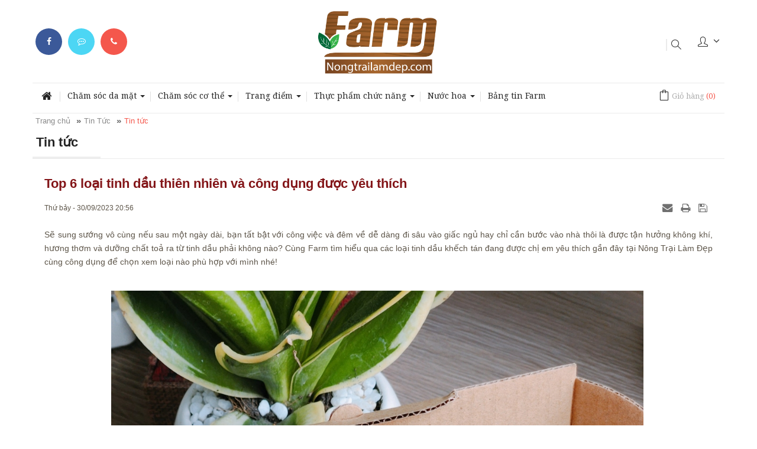

--- FILE ---
content_type: text/html; charset=utf-8
request_url: https://www.nongtrailamdep.com/news/Tin-tuc/top-6-loai-tinh-dau-thien-nhien-va-cong-dung-duoc-yeu-thich-992.html
body_size: 17323
content:
<!DOCTYPE html><html lang="vi" xmlns="http://www.w3.org/1999/xhtml" prefix="og: http://ogp.me/ns#"><head>
<title>Top 6 loại tinh dầu thiên nhiên và công dụng được yêu thích</title>
<meta name="description" content="Sẽ sung sướng vô cùng nếu sau một ngày dài, bạn tất bật với công việc và đêm về dễ dàng đi sâu vào giấc ngủ hay chỉ cần bước vào nhà thôi là được tận hưởng...">
<meta name="author" content="Nông trại làm đẹp">
<meta name="copyright" content="Nông trại làm đẹp [trancongptit@gmail.com]">
<meta name="robots" content="index, archive, follow, noodp">
<meta name="googlebot" content="index,archive,follow,noodp">
<meta name="msnbot" content="all,index,follow">
<meta name="generator" content="NukeViet v4.0">
<meta name="viewport" content="width=device-width, initial-scale=1">
<meta name="facebook-domain-verification" content="e78z8nbxpvwordxn995ecw8buwigur">
<meta http-equiv="Content-Type" content="text/html; charset=utf-8">
<meta property="og:title" content="Top 6 loại tinh dầu thiên nhiên và công dụng được yêu thích">
<meta property="og:type" content="article">
<meta property="og:description" content="Sẽ sung sướng vô cùng nếu sau một ngày dài, bạn tất bật với công việc và đêm về dễ dàng đi sâu vào giấc ngủ hay chỉ cần bước vào nhà thôi là được tận hưởng...">
<meta property="og:site_name" content="Nông trại làm đẹp">
<meta property="og:image" content="https://www.nongtrailamdep.com/uploads/news/2023_09/tin-tuc-1.png">
<meta property="og:url" content="https://nongtrailamdep.com/news/Tin-tuc/top-6-loai-tinh-dau-thien-nhien-va-cong-dung-duoc-yeu-thich-992.html">
<meta property="article:published_time" content="2023-09-30ICT20:56:51">
<meta property="article:modified_time" content="2023-09-30ICT21:07:28">
<meta property="article:section" content="Tin tức">
<link rel="shortcut icon" href="/favicon.ico">
<link rel="canonical" href="https://nongtrailamdep.com/news/Tin-tuc/top-6-loai-tinh-dau-thien-nhien-va-cong-dung-duoc-yeu-thich-992.html">
<link rel="alternate" href="/news/rss/" title="Tin Tức" type="application/rss+xml">
<link rel="alternate" href="/news/rss/Tin-tuc/" title="Tin Tức - Tin tức" type="application/rss+xml">
<link rel="preload" as="script" href="/assets/js/jquery/jquery.min.js?t=160">
<link rel="preload" as="script" href="/assets/js/language/vi.js?t=160">
<link rel="preload" as="script" href="/assets/js/global.js?t=160">
<link rel="preload" as="script" href="/themes/default/js/news.js?t=160">
<link rel="preload" as="script" href="/themes/default/js/main.js?t=160">
<link rel="preload" as="script" href="https://www.googletagmanager.com/gtag/js?id=UA-115484838-1">
<link rel="preload" as="script" href="https://www.googletagmanager.com/gtag/js?id=AW-815347829">
<link rel="preload" as="script" href="/themes/default/js/shops.js?t=160">
<link rel="preload" as="script" href="/assets/js/jquery-ui/jquery-ui.min.js?t=160">
<link rel="preload" as="script" href="/assets/js/language/jquery.ui.datepicker-vi.js?t=160">
<link rel="preload" as="script" href="/themes/default/js/users.js?t=160">
<link rel="preload" as="script" href="/assets/js/star-rating/jquery.rating.pack.js?t=160">
<link rel="preload" as="script" href="/assets/js/star-rating/jquery.MetaData.js?t=160">
<link rel="preload" as="script" href="/assets/editors/ckeditor/plugins/codesnippet/lib/highlight/highlight.pack.js?t=160">
<link rel="preload" as="script" href="/themes/default/js/bootstrap.min.js?t=160">
<link rel="StyleSheet" href="/assets/css/font-awesome.min.css?t=160">
<link rel="StyleSheet" href="/themes/default/css/bootstrap.min.css?t=160">
<link rel="StyleSheet" href="/themes/default/css/style.css?t=160">
<link rel="StyleSheet" href="/themes/default/css/style.tvc.css?t=160">
<link rel="StyleSheet" href="/themes/default/css/style.responsive.css?t=160">
<link rel="StyleSheet" href="/themes/default/css/news.css?t=160">
<link href="https://fonts.googleapis.com/css?family=Noto+Serif:400,400i,700&amp;subset=vietnamese" rel="stylesheet">
<link href='//fonts.googleapis.com/css?family=Roboto:400' rel='stylesheet' type='text/css' />
<link type="text/css" href="/assets/js/jquery-ui/jquery-ui.min.css?t=160" rel="stylesheet" />
<link href="/assets/js/star-rating/jquery.rating.css?t=160" type="text/css" rel="stylesheet"/>
<link href="/assets/editors/ckeditor/plugins/codesnippet/lib/highlight/styles/github.css?t=160" rel="stylesheet">
<!-- Global site tag (gtag.js) - Google Analytics --><!-- Facebook Pixel Code --><noscript><img height="1" width="1" style="display:none"
  src="https://www.facebook.com/tr?id=1432439117040837&ev=PageView&noscript=1"
/></noscript><!-- End Facebook Pixel Code --><!-- Global site tag (gtag.js) - AdWords: 815347829 --><!-- Facebook Pixel Code --><noscript><img height="1" width="1" style="display:none"
  src="https://www.facebook.com/tr?id=2096536270416209&ev=PageView&noscript=1"
/></noscript><!-- End Facebook Pixel Code --></head><body><!-- Load Facebook SDK for JavaScript --><div id="fb-root"></div><!-- Your customer chat code --><div class="fb-customerchat"
  attribution=setup_tool
  page_id="1008846522531923"
  theme_color="#0084ff"
 logged_in_greeting="Xin ch&#1043;�o, Farm c&#1043;&#1110; th&#1073;�&#1107; t&#1046;� v&#1073;&#1108;&#1168;n s&#1073;&#1108;&#1032;n ph&#1073;&#1108;�m m&#1043;� b&#1073;&#1108;&#1038;n &#1044;�ang quan t&#1043;&#1118;m kh&#1043;&#1169;ng &#1073;&#1108;&#1038;?"
  logged_out_greeting="Xin ch&#1043;�o, Farm c&#1043;&#1110; th&#1073;�&#1107; t&#1046;� v&#1073;&#1108;&#1168;n s&#1073;&#1108;&#1032;n ph&#1073;&#1108;�m m&#1043;� b&#1073;&#1108;&#1038;n &#1044;�ang quan t&#1043;&#1118;m kh&#1043;&#1169;ng &#1073;&#1108;&#1038;?"></div><noscript><div class="alert alert-danger">Trình duyệt của bạn đã tắt chức năng hỗ trợ JavaScript.<br />Website chỉ làm việc khi bạn bật nó trở lại.<br />Để tham khảo cách bật JavaScript, hãy click chuột <a href="http://wiki.nukeviet.vn/support:browser:enable_javascript">vào đây</a>!</div></noscript><div class="body-bg"><div class="bg-header"><div class="wraper"><header><div class="container"><div id="header" class="row"><div class="header_left col-xs-24 col-sm-8 col-md-8"><ul class="ul_social_top hidden-sm hidden-xs"><li class="item_social fb"><a href="https://www.facebook.com/nongtrailamdep/" target="_blank" title="Theo dõi Facebook FARM"><i class="fa fa-facebook">&nbsp;</i>&nbsp;</a></li><li class="item_social mes"><a href="https://m.me/nongtrailamdep" target="_blank" title="Chat với FARM"><i class="fa fa-commenting-o">&nbsp;</i>&nbsp;</a></li><li class="item_social phone"><a href="tel:0967867802" title="Gọi điện cho FARM"><i class="fa fa-phone">&nbsp;</i>&nbsp;</a></li></ul></div><div class="logo col-xs-24 col-sm-8 col-md-8"><a title="Nông trại làm đẹp" href="/"><div class="imglogo"><img src="/uploads/logo_2.png" width="1500" height="843" alt="Nông trại làm đẹp" /></div></a><span class="site_name">Nông trại làm đẹp</span><span class="site_description">Nông Trại Làm Đẹp Farm - Chuyên gia cung cấp các sản phẩm làm đẹp từ thiên nhiên - an toàn và hiệu quả &#33;</span></div><div class="cart_top"><div class="block clearfix"><div class="block_cart clearfix" id="cart_shops"></div></div></div><div class="header_right col-xs-24 col-md-8"><div class="header_search"><form id="search_form_shops" action="/" method="get" role="form" name="frm_search" onsubmit="return onsubmitsearch('shops');"><div class="form-group"><input id="keyword" type="text" value="" name="keyword" placeholder="Tìm kiếm sản phẩm.." class="form-control input-sm"></div><div class="input-group-btn"><button type="button" name="submit" id="submit" value="Tìm kiếm" onclick="onsubmitsearch('shops')" class="btn btn-primary"><i class="icon-magnifier icons"></i></button></div></form></div><div class="use_register"><span class="use_ico_register"><i class="icon-user icons">&nbsp;</i></span><span class="drop"><i class="fa fa-angle-down">&nbsp;</i></span><ul class="login_and_register"><li><a href="/users/login/" title="Đăng nhập">Đăng nhập</a></li><li><a href="/users/register/" title="Đăng ký">Đăng ký</a></li></ul></div></div></div></div></header></div></div><div class="bg-menu"><div class="wraper"><nav class="second-nav" id="menusite"><div class="container"><div class="row"><div class="bg box-shadow col-md-21"><div class="navbar navbar-default navbar-static-top" role="navigation"><div class="navbar-header"><button type="button" class="navbar-toggle" data-toggle="collapse" data-target="#menu-site-default"><span class="sr-only">&nbsp;</span><span class="icon-bar">&nbsp;</span><span class="icon-bar">&nbsp;</span><span class="icon-bar">&nbsp;</span></button></div><div class="collapse navbar-collapse" id="menu-site-default"><ul class="nav navbar-nav"><li><a class="home" title="Trang chủ" href="/"><em class="fa fa-lg fa-home">&nbsp;</em><span class="visible-xs-inline-block"> Trang chủ</span></a></li><li  class="dropdown" rol="presentation"><a class="dropdown-toggle"  href="/cham-soc-da-mat/" role="button" aria-expanded="false" title="Chăm sóc da mặt" >Chăm sóc da mặt <strong class="caret hidden-xs hidden-sm">&nbsp;</strong><i class="ti-plus hide_close hidden-lg hidden-md"></i></a><ul class="dropdown-menu"><li ><a href="/sua-rua-mat/" title="Sữa rửa mặt" >Sữa rửa mặt</a></li><li ><a href="/tay-trang/" title="Tẩy trang" >Tẩy trang</a></li><li ><a href="/nuoc-can-bang/" title="Nước cân bằng" >Nước cân bằng</a></li><li ><a href="/tinh-chat-serum/" title="Tinh chất - Serum" >Tinh chất - Serum</a></li><li ><a href="/sua-kem-duong/" title="Sữa &amp; Kem dưỡng" >Sữa & Kem dưỡng</a></li><li ><a href="/duong-mat/" title="Dưỡng mắt" >Dưỡng mắt</a></li><li ><a href="/chong-nang/" title="Chống nắng" >Chống nắng</a></li><li ><a href="/xit-khoang/" title="Xịt khoáng" >Xịt khoáng</a></li><li ><a href="/cham-soc-da-mat-tay-te-bao-chet/" title="Tẩy tế bào chết" >Tẩy tế bào chết</a></li><li ><a href="/mat-na/" title="Mặt nạ" >Mặt nạ</a></li><li ><a href="/cham-soc-da-mat-san-pham-dac-tri/" title="Sản phẩm đặc trị" >Sản phẩm đặc trị</a></li></ul></li><li  class="dropdown" rol="presentation"><a class="dropdown-toggle"  href="/cham-soc-co-the/" role="button" aria-expanded="false" title="Chăm sóc cơ thể" >Chăm sóc cơ thể <strong class="caret hidden-xs hidden-sm">&nbsp;</strong><i class="ti-plus hide_close hidden-lg hidden-md"></i></a><ul class="dropdown-menu"><li ><a href="/dau-goi-xa/" title="Chăm sóc Tóc" >Chăm sóc Tóc</a></li><li ><a href="/cham-soc-co-the-sua-tam/" title="Sữa tắm" >Sữa tắm</a></li><li ><a href="/tay-te-bao-chet-body/" title="Tẩy tế bào chết Body" >Tẩy tế bào chết Body</a></li><li ><a href="/kem-duong-body/" title="Kem dưỡng Body" >Kem dưỡng Body</a></li><li ><a href="/khu-mui-co-the/" title="Khử mùi cơ thể" >Khử mùi cơ thể</a></li><li ><a href="/Cham-soc-rang-mieng/" title="Chăm sóc răng miệng" >Chăm sóc răng miệng</a></li><li ><a href="/Kem-mat-xa-tan-mo/" title="Kem mát xa tan mỡ" >Kem mát xa tan mỡ</a></li><li ><a href="/khac/" title="Khác" >Khác</a></li></ul></li><li  class="dropdown" rol="presentation"><a class="dropdown-toggle"  href="/trang-diem/" role="button" aria-expanded="false" title="Trang điểm" >Trang điểm <strong class="caret hidden-xs hidden-sm">&nbsp;</strong><i class="ti-plus hide_close hidden-lg hidden-md"></i></a><ul class="dropdown-menu"><li ><a href="/kem-lot-kem-nen/" title="Kem lót - Kem nền" >Kem lót - Kem nền</a></li><li ><a href="/phan/" title="Phấn trang điểm" >Phấn trang điểm</a></li><li ><a href="/ma-hong-tao-khoi/" title="Má hồng &amp; Tạo khối" >Má hồng & Tạo khối</a></li><li ><a href="/moi/" title="Son môi" >Son môi</a></li><li ><a href="/mat/" title="Trang điểm mắt" >Trang điểm mắt</a></li><li ><a href="/phu-kien/" title="Phụ kiện" >Phụ kiện</a></li></ul></li><li  class="dropdown" rol="presentation"><a class="dropdown-toggle"  href="/thuc-pham-chuc-nang1/" role="button" aria-expanded="false" title="Thực phẩm chức năng" >Thực phẩm chức năng <strong class="caret hidden-xs hidden-sm">&nbsp;</strong><i class="ti-plus hide_close hidden-lg hidden-md"></i></a><ul class="dropdown-menu"><li ><a href="/giam-can-detox/" title="Giảm cân &amp; Detox" >Giảm cân & Detox</a></li><li ><a href="/duong-trang-da-giam-tham-nam/" title="Dưỡng trắng da &amp; Giảm thâm nám" >Dưỡng trắng da & Giảm thâm nám</a></li><li ><a href="/dinh-duong-suc-khoe/" title="Dinh dưỡng &amp; Sức khỏe" >Dinh dưỡng & Sức khỏe</a></li></ul></li><li  class="dropdown" rol="presentation"><a class="dropdown-toggle"  href="/nuoc-hoa/" role="button" aria-expanded="false" title="Nước hoa" >Nước hoa <strong class="caret hidden-xs hidden-sm">&nbsp;</strong><i class="ti-plus hide_close hidden-lg hidden-md"></i></a><ul class="dropdown-menu"><li ><a href="/nam/" title="Nam" >Nam</a></li><li ><a href="/nu/" title="Nữ" >Nữ</a></li><li ><a href="/xit-toan-than/" title="Xịt toàn thân" >Xịt toàn thân</a></li></ul></li><li  rol="presentation"><a class="dropdown-toggle"  href="/news/Tin-tuc/" role="button" aria-expanded="false" title="Bảng tin Farm" >Bảng tin Farm</a></li></ul></div></div></div><div class="col-md-3"></div></div></div></nav><nav class="header-nav"><div class="container"><div class="personalArea"><span><a title="Đăng nhập - Đăng ký" class="pa pointer button" data-toggle="tip" data-target="#guestBlock_nv1" data-click="y" data-callback="recaptchareset"><em class="fa fa-user fa-lg"></em><span class="hidden">Đăng nhập</span></a></span></div><div class="social-icons hidden-xs"></div><div class="contactDefault"><span class="visible-xs-inline-block"><a title="Thông tin liên hệ" class="pointer button" data-toggle="tip" data-target="#contactList" data-click="y"><em class="icon-old-phone icon-lg"></em><span class="hidden">Thông tin liên hệ</span></a></span><div id="contactList" class="content"><h3 class="visible-xs-inline-block">Thông tin liên hệ</h3><ul class="contactList"><li><em class="fa fa-phone"></em>&nbsp;<a href="tel:+84838000000">&#40;08&#41; 38.000.000</a></li><li><em class="fa fa-envelope"></em>&nbsp;<a href="/contact/Cham-soc-khach-hang/">customer@mysite.com</a></li><li><em class="icon-yahoo"></em>&nbsp;<a href="ymsgr:SendIM?myYahoo" title="yahoo">myYahoo</a></li><li><em class="fa fa-skype"></em>&nbsp;<a href="skype:mySkype?call" title="skype">mySkype</a></li><li><em class="icon-viber"></em>&nbsp;<span title="viber">myViber</span></li></ul></div></div><div id="tip" data-content=""><div class="bg"></div></div></div></nav></div></div><div class="slider"></div><div class="wraper"><section><div class="container" id="body"><nav class="third-nav"><div class="row"><div class="bg"><div class="clearfix"><div class="col-xs-24 col-sm-18 col-md-18"></div><div class="headerSearch col-xs-24 col-sm-6 col-md-6"><div class="input-group"><input type="text" class="form-control" maxlength="60" placeholder="Tìm kiếm..."><span class="input-group-btn"><button type="button" class="btn btn-info" data-url="/seek/?q=" data-minlength="3" data-click="y"><em class="fa fa-search fa-lg"></em></button></span></div></div></div></div></div></nav><div class="row"></div><div class="row"><div class="breadcrumbs-wrap"><div class="display"><a class="show-subs-breadcrumbs hidden" href="#" onclick="showSubBreadcrumbs(this, event);"><em class="fa fa-lg fa-angle-right"></em></a><ul class="breadcrumbs list-none"></ul></div><ul class="subs-breadcrumbs"></ul><ul class="temp-breadcrumbs hidden"><li itemscope itemtype="http://data-vocabulary.org/Breadcrumb"><a href="/" itemprop="url" title="Trang chủ"><span itemprop="title">Trang chủ</span></a></li><li itemscope itemtype="http://data-vocabulary.org/Breadcrumb"><a href="/news/" itemprop="url" title="Tin Tức"><span class="txt" itemprop="title">Tin Tức</span></a></li><li itemscope itemtype="http://data-vocabulary.org/Breadcrumb"><a href="/news/Tin-tuc/" itemprop="url" title="Tin tức"><span class="txt" itemprop="title">Tin tức</span></a></li></ul></div><div class="page-header"><h1>Tin tức</h1></div><div class="col-md-24 main_content"><div class="news_column panel panel-default"><div class="panel-body"><h1 class="title margin-bottom-lg">Top 6 loại tinh dầu thiên nhiên và công dụng được yêu thích</h1><div class="row margin-bottom-lg"><div class="col-md-12"><span class="h5">Thứ bảy - 30/09/2023 20:56</span></div><div class="col-md-12"><ul class="list-inline text-right"><li><a class="dimgray" rel="nofollow" title="Gửi bài viết qua email" href="javascript:void(0);" onclick="nv_open_browse('/news/sendmail/Tin-tuc/top-6-loai-tinh-dau-thien-nhien-va-cong-dung-duoc-yeu-thich-992.html','',650,500,'resizable=no,scrollbars=yes,toolbar=no,location=no,status=no');return false"><em class="fa fa-envelope fa-lg">&nbsp;</em></a></li><li><a class="dimgray" rel="nofollow" title="In ra" href="javascript: void(0)" onclick="nv_open_browse('/news/print/Tin-tuc/top-6-loai-tinh-dau-thien-nhien-va-cong-dung-duoc-yeu-thich-992.html','',840,500,'resizable=yes,scrollbars=yes,toolbar=no,location=no,status=no');return false"><em class="fa fa-print fa-lg">&nbsp;</em></a></li><li><a class="dimgray" rel="nofollow" title="Lưu bài viết này" href="/news/savefile/Tin-tuc/top-6-loai-tinh-dau-thien-nhien-va-cong-dung-duoc-yeu-thich-992.html"><em class="fa fa-save fa-lg">&nbsp;</em></a></li></ul></div></div><div id="news-bodyhtml" class="bodytext margin-bottom-lg"><p style="text-align: justify;"><span style="font-size: 14px;">Sẽ sung sướng vô cùng nếu sau một ngày dài, bạn tất bật với công việc và đêm về dễ dàng đi sâu vào giấc ngủ hay chỉ cần bước vào nhà thôi là được tận hưởng không khí, hương thơm và dưỡng chất toả ra từ tinh dầu phải không nào?&nbsp;</span><span style="font-size:14px;">Cùng Farm tìm hiểu qua các loại tinh dầu khếch tán đang được chị em yêu thích gần đây tại Nông Trại Làm Đẹp cùng công dụng để chọn xem loại nào phù hợp với mình nhé!</span><br  />
&nbsp;</p><div style="text-align:center"><img alt="Top 6 loại tinh dầu thiên nhiên và công dụng được yêu thích" height="1200" src="/uploads/news/2023_09/z4718781931622_58f154d8fd9deded03bcac908ee40612.jpg" width="900" /></div><p style="text-align: justify;"><br  /><span style="font-size:16px;"><strong>1. Tinh dầu hương thảo&nbsp;</strong></span><br  /><br  /><span style="font-size:14px;">Tinh dầu Hương thảo nguyên chất được chiết xuất từ cành và lá của cây Hương thảo. Hương thảo có mùi hương ngọt nồng nhưng nhẹ nhàng, có chút mùi cay the vì thuộc họ Bạc hà. Khoảng 300kg thân lá hương thảo chiết xuất được 1 lít tinh dầu hương thảo.&nbsp;<br  /><br  /><u><em><strong>Công dụng của tinh dầu Hương thảo:</strong></em></u><br  /><br  />
- Hỗ trợ an thần, giảm căng thẳng và thanh lọc không gian sống:&nbsp;</span><br  /><span style="font-size: 14px;">Với mùi hương đặc biệt, tinh dầu Hương thảo được khuếch tán trong không gian sống sẽ tạo nên mùi hương thanh mát, khử đi những mùi hôi khó chịu.&nbsp;Nếu bạn thường đau đầu vì công việc hay mệt mỏi về tinh thần, hãy thử ngửi mùi Hương thảo. Tinh dầu được khuếch tán có tác dụng giảm tình trạng khó chịu. Bạn có thể nhỏ vài giọt vào nước ấm để tắm, nước xông hoặc xông mặt đều cho hiệu quả cao nhé.</span><br  />
&nbsp;</p><div style="text-align:center"><img alt="Top 6 loại tinh dầu thiên nhiên và công dụng được yêu thích" height="900" src="/uploads/news/2023_09/383342467_726203916216244_2254431073856514256_n.jpg" width="900" /></div><p style="text-align: justify;"><br  /><span style="font-size: 14px;">- Cải thiện hoạt động hô hấp và bảo vệ sức khỏe răng miệng:&nbsp;Hợp chất Eucalyptol và long não có trong tinh dầu Hương thảo giúp tình trạng cảm lạnh, nghẹt mũi, ho, hắt xì liên tục, viêm xoang,... được cải thiện rõ rệt. Bạn có thể sử dụng tinh dầu để khuếch tán mỗi ngày, xông tắm hay nhỏ vài giọt lên khẩu trang khi ra ngoài.&nbsp;Tinh dầu có khả năng kháng khuẩn và khử mùi, bạn có thể nhỏ 1 giọt vào nước ấm (khoảng 30ml) để xúc miệng giúp hơi thở thơm tho, ngăn ngừa sâu răng.</span><br  /><br  /><span style="font-size: 14px;">- Chăm sóc làn da và mái tóc:&nbsp;Với đặc tính kháng khuẩn nhẹ và giúp lưu thông tuần hoàn khi được tiếp xúc hoặc massage trên da, bạn có thể kết hợp với dầu nền để massage cho cơ thể, dùng với nước ấm để tắm ngăn ngừa và cải thiện mụn viêm. Kết hợp với dầu dưỡng như dầu dừa, dầu hạt nho để ủ tóc hoặc nhỏ vài giọt vào nước xả tóc lần cuối, nhớ massage để tăng hiệu quả. Mái tóc của bạn sẽ sạch và thông thoáng hơn, từ đó kích thích tóc mọc.</span><br  /><br  /><span style="font-size:16px;"><strong>2. Tinh dầu Oải hương</strong></span><br  /><br  /><span style="font-size: 14px;">Tinh dầu Oải hương hay tinh dầu Lavender được chiết xuất từ ngọn hoa của loài cây bụi vùng Địa Trung Hải có tên tiếng Anh là Lavender. Với hương thơm nhẹ nhàng nhưng đầy quyến rũ và pha chút lãng mạn của mình, tinh dầu Oải hương đã làm xao xuyến bao con tim yêu tinh dầu và chinh phục cả những người vừa lần đầu tiếp xúc. Khoảng 80 bông hoa oải hương tươi chiết xuất được 1 giọt tinh dầu oải hương.<br  /><br  /><u><em><strong>Công dụng của tinh dầu Oải hương:</strong></em></u><br  /><br  />
- Khử mùi và tạo hương thơm:&nbsp;Oải hương có khả năng kháng khuẩn cao, giúp không khí được thanh lọc và trong lành. Hương thơm dễ chịu đem lại một không gian thư giãn, thoải mái cho bạn.<br  /><br  />
- Giúp bạn thư giãn và an thần:&nbsp;Tinh dầu Oải hương có đặc tính hỗ trợ an thần, giảm căng thẳng, làm dịu đi những cơn đau đầu do căng thẳng và các bệnh lý về thần kinh.</span><br  />
&nbsp;</p><div style="text-align:center"><img alt="Top 6 loại tinh dầu thiên nhiên và công dụng được yêu thích" height="900" src="/uploads/news/2023_09/384768629_726233966213239_3493093092087992471_n.jpg" width="900" /></div><p style="text-align: justify;"><br  /><span style="font-size: 14px;">- Giúp giấc ngủ ngon và sâu hơn:&nbsp;Với một giấc ngủ chất lượng bạn sẽ có nhiều thời gian để tận hưởng cuộc sống của chính mình và luôn cảm thấy tràn đầy nguồn năng lượng. Chỉ với một vài giọt tinh dầu Oải hương, bạn có thể nhỏ lên gối hoặc chăn để dễ dàng đi vào giấc ngủ, chuẩn bị cho một ngày mới tiếp theo nhiều niềm tin yêu và lạc quan.</span><br  /><br  /><span style="font-size:14px;">- Bảo vệ bạn khỏi côn trùng: Tinh dầu Oải hương còn có thể xua đuổi côn trùng, giúp bạn có một không gian tươi mát sạch sẽ và không phải lo lắng bị côn trùng quấy phá.</span><br  /><br  /><span style="font-size:14px;">- Chăm sóc da:&nbsp;Nhờ đặc tính chống viêm và chống oxy hóa cao mà tinh dầu Oải hương được dùng nhiều trong việc bảo vệ&nbsp; - hỗ trợ điều trị các bệnh về da.&nbsp;Đối với những vết bỏng nhỏ, da cháy nắng hoặc da bị nấm, da khô nứt nẻ do thời tiết và môi trường bạn có thể pha tinh dầu Oải hương nguyên chất với các dầu loại dầu nền rồi thoa lên da, giúp ngăn ngừa sự phát triển của vi khuẩn, làm dịu, giúp da mềm mại ,mau lành vết thương.<br  /><br  />
- Bảo vệ và làm đẹp cho tóc:&nbsp;Bạn có thể dùng tinh dầu Oải hương để massage da đầu sau khi gội, hoặc kết hợp cùng các sản phẩm chăm sóc tóc từ thiên nhiên vừa cung cấp ẩm cho da đầu, giảm gàu vừa giúp tóc chắc khỏe, mềm mượt.</span><br  /><br  /><span style="font-size:16px;"><strong>3. Tinh dầu bạc hà</strong></span><br  /><br  /><span style="font-size:14px;">Tinh dầu Bạc hà nguyên chất có hương thơm the mát, hơi cay, tạo cảm giác mát mẻ và thoáng đãng. Đây là loại tinh dầu được nhiều người trên thế giới ưa chuộng và lựa chọn sử dụng.<br  /><br  /><u><em><strong>Công dụng của tinh dầu Bạc hà</strong></em></u><br  /><br  />
- Làm sạch không khí, khử mùi:&nbsp;Tinh dầu Bạc hà có mùi hương thanh mát, có tác dụng hỗ trợ kháng khuẩn, giúp ngăn chặn sự phát triển của các loại vi khuẩn, mang đến cho bạn không gian sạch sẽ và thoải mái.</span><br  />
&nbsp;</p><div style="text-align:center"><img alt="Top 6 loại tinh dầu thiên nhiên và công dụng được yêu thích" height="900" src="/uploads/news/2023_09/385771905_726203936216242_5704054164117119854_n.jpg" width="900" /></div><p style="text-align: justify;"><br  /><span style="font-size:14px;">- Hỗ trợ điều trị và ngăn chặn bệnh đường hô hấp:&nbsp;Tinh dầu Bạc hà nguyên chất chứa hàm lượng cao Menthol ( 50-60%) và Menthone (10-30%) có tác dụng trong việc bảo vệ hệ hô hấp, làm sạch và ngăn ngừa các loại vi khuẩn. Ngoài ra các thành phần có trong Bạc hà thiên nhiên còn có khả năng điều trị một số bệnh hô hấp như: đau họng, tắc nghẽn mũi, ho đờm, giảm các triệu chứng bệnh về hen, viêm xoang, viêm phổi,...<br  /><br  />
- Chăm sóc sức khỏe răng miệng: Tinh dầu Bạc hà có khả năng tiêu diệt nấm, diệt khuẩn và khử các mùi hôi do thức ăn, mảng bám trên răng rất tốt. Từ đó hạn chế các vấn đề như mùi khó chịu, sưng nướu, viêm, loét.&nbsp;Dùng các sản phẩm chăm sóc răng miệng từ Bạc hà giúp bạn có được hơi thở thơm mát, tự tin giao tiếp cùng với đó răng miệng luôn khỏe mạnh.&nbsp;</span><br  /><br  /><span style="font-size: 14px;">- Cải thiện tinh thần, tăng khả năng tập trung:&nbsp;Có mùi hương dễ chịu, cùng sự cay nhẹ, tinh dầu Bạc hà giúp bật dậy tinh thần, tâm trí tỉnh táo và minh mẫn, từ đó giúp tập trung vào công việc.&nbsp;<br  /><br  />
- Chăm sóc da đầu và tóc:&nbsp;</span><span style="font-size:14px;">Tinh dầu Bạc hà nguyên chất có hàm lượng Menthol cao, có đặc tính hỗ trợ nuôi dưỡng tóc, kích thích mọc tóc, củng cố chân tóc, giảm rụng tóc nên được sử dụng nhiều trong các sản phẩm chăm sóc tóc và da đầu.<br  /><br  />
- Làm đẹp da:&nbsp;</span><span style="font-size:14px;">Tinh dầu Bạc hà với khả năng kháng khuẩn giúp cho làm da được bảo vệ trước vi khuẩn. Ngoài ra còn giúp da săn chắc, căng mịn và đầy sức sống. Hơn thế Bạc hà còn giúp da mau lành các vết thương, giảm sẹo, chống lão hóa da.&nbsp;</span><span style="font-size:14px;">Chỉ cần pha tinh dầu cùng các loại dưỡng da từ thiên nhiên, các loại dầu nền như dầu ô liu, dầu hạt nho, jojoba để massage để đem lại hiệu quả tốt nhất.</span><br  /><br  /><span style="font-size:16px;"><strong>4. Tinh dầu Quế</strong></span><br  /><br  /><span style="font-size:14px;">Tinh dầu Quế nguyên chất có hương thơm mạnh, cay nồng, ấm. Tinh dầu có màu vàng hoặc hổ phách rất đặc trưng thu hút ánh nhìn và đánh thức khứu giác của bất kì người nào vô tình lướt ngang.<br  /><br  /><strong><u><em>Công dụng của tinh dầu Quế</em></u></strong></span><br  /><br  /><span style="font-size:14px;">- Hỗ trợ hoạt động trí não:&nbsp;Với hương thơm mạnh mẽ và đặc tính kháng khuẩn cao, tinh dầu Quế giúp người dùng có thể tỉnh táo, giải tỏa căng thẳng, loại bỏ tình trạng giảm sút trí nhớ, tăng cường hoạt động trí não giúp làm việc hiệu quả hơn.</span><br  />
&nbsp;</p><div style="text-align:center"><img alt="Top 6 loại tinh dầu thiên nhiên và công dụng được yêu thích" height="900" src="/uploads/news/2023_09/384767730_726203786216257_4801164374770126442_n.jpg" width="900" /></div><p style="text-align: justify;"><br  /><span style="font-size:14px;">- Chăm sóc cho sức khỏe của bạn:&nbsp;</span><span style="font-size:14px;">Tinh dầu Quế còn có khả năng hỗ trợ phục hồi da tổn thương do mụn, chỉ cần kết hợp với các sản phẩm dưỡng da từ thiên nhiên hoặc các loại dầu nền rồi thoa nhẹ lên vùng da hư tổn giúp ngăn ngừa sự phát triển của vi khuẩn và nhanh lành các vết thương.&nbsp;</span><br  /><br  /><span style="font-size:14px;">- Khử mùi và làm sạch không khí:&nbsp;</span><span style="font-size:14px;">Khả năng kháng khuẩn cùng hương thơm đặc trưng của mình nên rất được ưa chuộng trong việc sử dụng trong việc khử mùi ở nơi làm việc, không gian sống, tủ quần áo, xe hơi,...&nbsp;</span><br  /><br  /><span style="font-size:16px;"><strong>5. Tinh dầu Cam</strong></span><br  /><br  /><span style="font-size:14px;">Tinh dầu Cam hay còn gọi là Cam ngọt có hương thơm dịu nhẹ, dễ chịu, mang lại cảm giác tươi mới và sạch sẽ. Ở một số quốc gia, hương cam còn được xem là biểu tượng của tình yêu và hôn nhân, chính vì thế các sản phẩm từ Cam, đặc biệt là tinh dầu thường được các cặp đôi lựa chọn. Khoảng 2 tấn vỏ cam ngọt chiết xuất được 1 lít tinh dầu cam.&nbsp;<br  /><br  /><u><em><strong>Công dụng của tinh dầu Cam ngọt</strong></em></u><br  /><br  />
- Thanh lọc không khí, khử mùi:&nbsp;</span><span style="font-size:14px;">Tinh dầu Cam ngọt nguyên chất có khả năng kháng khuẩn cao cùng hương thơm mạnh mẽ, ngọt ngào giúp không khí sạch sẽ và tạo một môi trường nhiều năng lượng.</span><br  />
&nbsp;</p><div style="text-align:center"><img alt="Top 6 loại tinh dầu thiên nhiên và công dụng được yêu thích" height="900" src="/uploads/news/2023_09/383349077_726203812882921_4465337891790102976_n.jpg" width="900" /></div><p style="text-align: justify;"><br  /><span style="font-size:14px;">- Nâng đỡ cảm xúc, thư giãn cơ thể:&nbsp;</span><span style="font-size:14px;">Hương thơm đặc trưng của Cam ngọt vừa có khả năng xoa dịu não bộ, làm giảm căng thẳng đồng thời có tác động tích cực đến cảm xúc, giúp tâm trí hưng phấn và cân bằng các hormon trong cơ thể.</span><br  /><br  /><span style="font-size:14px;">- Hỗ trợ điều trị và ngăn chặn bệnh đường hô hấp:&nbsp;Với khả năng kháng khuẩn cao, tinh dầu Cam giúp cải thiện hoạt động hệ hô hấp, hỗ trợ tuần hoàn máu, tăng khả năng tập trung, cải thiện chất lượng cuộc sống.</span><br  /><br  /><span style="font-size:14px;">- Bảo vệ và chăm sóc da tự nhiên:&nbsp;</span><span style="font-size:14px;">Tinh dầu Cam ngọt nguyên chất có chứa hàm lượng cao vitamin C, các chất kháng khuẩn tự nhiên. Chính vì thế&nbsp; dùng tinh dầu Cam ngọt chiết xuất từ thiên nhiên giúp làn da của bạn ngăn ngừa sự phát triển, lây lan của vi khuẩn, chậm lại quá trình lão hóa da. Bên cạnh đó, các tinh chất của Cam ngọt còn tăng sản xuất collagen ngăn ngừa mụn trứng cá, cấp ẩm và dưỡng da mịn màng, đàn hồi.&nbsp;</span><br  /><br  /><span style="font-size:14px;">- Chất tẩy rửa và làm sạch tự nhiên:&nbsp;</span><span style="font-size: 14px;">Tinh dầu Cam khi pha loãng với các dung môi như nước hoặc cồn có thể dùng làm chất tẩy rửa tốt và an toàn cho gia đình bạn. Ngoài ra với hương thơm dễ chịu giúp mọi ngóc ngách trong ngôi nhà của bạn đều thoảng nhẹ hương và sạch sẽ.&nbsp;</span><br  /><br  /><span style="font-size:16px;"><strong>6. Tinh dầu Sả Java</strong></span><br  /><br  /><span style="font-size: 14px;">Tinh dầu Sả Java nguyên chất có hương thơm nồng xen chút mùi cay, đậm mùi hơn so với Sả chanh. Tinh dầu tạo cảm giác tươi mát và sạch sẽ luôn được rất nhiều người ưu ái lựa chọn cho không gian sống của mình. Khoảng 1 tấn lá sả sẽ chiết xuất được 1,8 lít tinh dầu sả.</span><br  />
&nbsp;</p><div style="text-align:center"><img alt="Top 6 loại tinh dầu thiên nhiên và công dụng được yêu thích" height="1200" src="/uploads/news/2023_09/z4718782039440_12d5e51fdf4336923c5391efabdcc75d.jpg" width="900" /></div><p style="text-align: justify;"><br  /><span style="font-size: 14px;"><u><em><strong>Công dụng của tinh dầu Sả Java</strong></em></u><br  /><br  />
- Làm sạch không khí, khử mùi:&nbsp;Với tinh chất có khả năng kháng khuẩn cũng như mùi hương tạo cảm giác sạch sẽ, tươi mát, tinh chất trong Sả Java được ứng dụng nhiều trong việc khử mùi trong không gian sống, nơi làm việc, xe ô tô, tủ quần áo,...&nbsp;Bên cạnh đó giúp ngăn ngừa sự phát triển của vi khuẩn, vừa đem đến hương thơm dễ chịu cùng với đó là giảm căng thẳng, đau đầu, giúp tâm trí được thư giãn.&nbsp;Bạn chỉ cần dùng với máy xông, dùng kèm với bộ khuếch tán (nếu ở không gian rộng) và dùng theo bộ treo của tinh dầu (nếu ở trong các không gian hẹp) từ đó nâng cao chất lượng cuộc sống của bạn hơn.<br  /><br  />
- Xua đuổi côn trùng:&nbsp;</span><span style="font-size:14px;">Tinh dầu Sả Java với mùi hương nồng nàn,mát mẻ sẽ giúp côn trùng tránh xa khu vực sinh hoạt của bạn, chỉ cần nhỏ 2-3 giọt tinh dầu vào đèn xông hay dùng cùng bộ khuếch tán đã có thể tạo cho mình một không gian dễ chịu<br  /><br  />
- Hỗ trợ lưu thông, tuần hoàn máu tốt hơn:&nbsp;</span><span style="font-size:14px;">Bạn chỉ cần pha loãng tinh dầu Sả Java cùng các loại dầu nền như dầu oliu, dầu hạt nho, dầu jojoba để massage toàn bộ cơ thể sẽ giúp thư giãn và khí huyết được lưu thông, đồng thời còn tăng đề kháng cho cơ thể, phòng ngừa các bệnh cảm cúm, đầy hơi khó tiêu.&nbsp;</span><br  /><br  /><span style="font-size:14px;">- Chăm sóc da:&nbsp;</span><span style="font-size: 14px;">Các thành phần trong Sả Java giúp làm giảm nhờn, se khít lỗ chân lông, ngăn ngừa các loại mụn cám. Pha một ít tinh dầu vào nước nóng rồi xông mặt sẽ giúp bạn có một làm da săn chắc và khỏe mạnh.</span><br  />
&nbsp;</p><p style="text-align: right;"><em><span style="font-size: 14px;">Nguồn: Nhà Của Thời Thanh Xuân</span></em></p></div></div></div><div class="news_column panel panel-default"><div class="panel-body"><form id="form3B" action=""><div class="h5 clearfix"><p id="stringrating">Tổng số điểm của bài viết là: 0 trong 0 đánh giá</p><div style="padding: 5px;"><input class="hover-star" type="radio" value="1" title="Bài viết rất kém" /><input class="hover-star" type="radio" value="2" title="Bài viết kém" /><input class="hover-star" type="radio" value="3" title="Bài viết đạt" /><input class="hover-star" type="radio" value="4" title="Bài viết tốt" /><input class="hover-star" type="radio" value="5" title="Bài viết rất tốt" /><span id="hover-test" style="margin: 0 0 0 20px;">Click để đánh giá bài viết</span></div></div></form></div></div><div id="fb-root"></div><div class="fb-comments" data-href="https://www.nongtrailamdep.com/news/Tin-tuc/top-6-loai-tinh-dau-thien-nhien-va-cong-dung-duoc-yeu-thich-992.html" data-num-posts="5" data-width="100%" data-colorscheme="light"></div><div class="news_column panel panel-default"><div class="panel-body other-news"><p class="h3"><strong>Những tin mới hơn</strong></p><div class="clearfix"><ul class="related"><li><em class="fa fa-angle-right">&nbsp;</em><a href="/news/Tin-tuc/17-bi-quyet-giai-cuu-lan-da-cho-nang-cong-so-999.html"   title="17 bí quyết giải cứu làn da cho nàng công sở"><h4>17 bí quyết giải cứu làn da cho nàng công sở</h4></a><em>(21/10/2023)</em></li><li><em class="fa fa-angle-right">&nbsp;</em><a href="/news/Tin-tuc/8-cach-an-uong-phong-viem-loet-da-day-1000.html"   title="8 cách ăn uống phòng viêm loét dạ dày"><h4>8 cách ăn uống phòng viêm loét dạ dày</h4></a><em>(28/10/2023)</em></li><li><em class="fa fa-angle-right">&nbsp;</em><a href="/news/Tin-tuc/sua-meiji-nhat-co-tot-khong-va-cach-pha-sua-meiji-1-3-dung-cach-1001.html"   title="Sữa Meiji Nhật có tốt không và cách pha sữa Meiji 1&#x7E;3 đúng cách?"><h4>Sữa Meiji Nhật có tốt không và cách pha sữa Meiji 1&#x7E;3 đúng cách?</h4></a><em>(28/10/2023)</em></li><li><em class="fa fa-angle-right">&nbsp;</em><a href="/news/Tin-tuc/uong-collagen-vao-luc-nao-tot-nhat-sang-hay-toi-1002.html"   title="Uống collagen vào lúc nào tốt nhất? Sáng hay Tối?"><h4>Uống collagen vào lúc nào tốt nhất? Sáng hay Tối?</h4></a><em>(03/11/2023)</em></li><li><em class="fa fa-angle-right">&nbsp;</em><a href="/news/Tin-tuc/thoi-quen-an-uong-tranh-tang-can-o-tuoi-trung-nien-998.html"   title="Thói quen ăn uống tránh tăng cân ở tuổi trung niên"><h4>Thói quen ăn uống tránh tăng cân ở tuổi trung niên</h4></a><em>(21/10/2023)</em></li><li><em class="fa fa-angle-right">&nbsp;</em><a href="/news/Tin-tuc/5-thoi-quen-giam-mo-bung-hieu-qua-khong-phai-ai-cung-biet-997.html"   title="5 Thói quen giảm mỡ bụng hiệu quả không phải ai cũng biết"><h4>5 Thói quen giảm mỡ bụng hiệu quả không phải ai cũng biết</h4></a><em>(14/10/2023)</em></li><li><em class="fa fa-angle-right">&nbsp;</em><a href="/news/Tin-tuc/duong-day-long-may-viva-eyebrow-co-that-su-tot-994.html"   title="Dưỡng Dày Lông Mày Viva Eyebrow có thật sự tốt?"><h4>Dưỡng Dày Lông Mày Viva Eyebrow có thật sự tốt?</h4></a><em>(07/10/2023)</em></li><li><em class="fa fa-angle-right">&nbsp;</em><a href="/news/Tin-tuc/reviews-serum-duong-mi-vivalash-co-that-su-tot-nhu-loi-don-995.html"   title="Reviews Serum dưỡng mi Vivalash có thật sự tốt như lời đồn?"><h4>Reviews Serum dưỡng mi Vivalash có thật sự tốt như lời đồn?</h4></a><em>(07/10/2023)</em></li><li><em class="fa fa-angle-right">&nbsp;</em><a href="/news/Tin-tuc/9-cach-bao-ve-suc-khoe-mua-mua-bao-996.html"   title="9 cách bảo vệ sức khoẻ mùa mưa bão"><h4>9 cách bảo vệ sức khoẻ mùa mưa bão</h4></a><em>(14/10/2023)</em></li><li><em class="fa fa-angle-right">&nbsp;</em><a href="/news/Tin-tuc/5-meo-an-it-no-lau-993.html"   title="5 mẹo ăn ít no lâu"><h4>5 mẹo ăn ít no lâu</h4></a><em>(02/10/2023)</em></li></ul></div><p class="h3"><strong>Những tin cũ hơn</strong></p><div class="clearfix"><ul class="related"><li><em class="fa fa-angle-right">&nbsp;</em><a href="/news/Tin-tuc/6-cach-duoi-muoi-hieu-qua-voi-tinh-dau-sa-thien-nhien-991.html"   title="6 Cách đuổi muỗi hiệu quả với tinh dầu sả thiên nhiên"><h4>6 Cách đuổi muỗi hiệu quả với tinh dầu sả thiên nhiên</h4></a><em>(22/09/2023)</em></li><li><em class="fa fa-angle-right">&nbsp;</em><a href="/news/Tin-tuc/nguoi-nga-xem-cao-sao-vang-viet-nam-nhu-than-duoc-990.html"   title="Người Nga xem cao Sao Vàng Việt Nam như ‘thần dược’"><h4>Người Nga xem cao Sao Vàng Việt Nam như ‘thần dược’</h4></a><em>(21/09/2023)</em></li><li><em class="fa fa-angle-right">&nbsp;</em><a href="/news/Tin-tuc/8-meo-giup-luu-huong-nuoc-hoa-lau-tren-co-the-989.html"   title="8 mẹo giúp lưu hương nước hoa lâu trên cơ thể"><h4>8 mẹo giúp lưu hương nước hoa lâu trên cơ thể</h4></a><em>(15/09/2023)</em></li><li><em class="fa fa-angle-right">&nbsp;</em><a href="/news/Tin-tuc/su-dung-gel-tan-mo-nhu-the-nao-de-dat-hieu-qua-tot-nhat-988.html"   title="Sử dụng gel tan mỡ như thế nào để đạt hiệu quả tốt nhất?"><h4>Sử dụng gel tan mỡ như thế nào để đạt hiệu quả tốt nhất?</h4></a><em>(09/09/2023)</em></li><li><em class="fa fa-angle-right">&nbsp;</em><a href="/news/Tin-tuc/7-cach-khac-phuc-da-bung-chay-xe-sau-giam-can-987.html"   title="7 cách khắc phục da bụng chảy xệ sau giảm cân"><h4>7 cách khắc phục da bụng chảy xệ sau giảm cân</h4></a><em>(09/09/2023)</em></li><li><em class="fa fa-angle-right">&nbsp;</em><a href="/news/Tin-tuc/an-gi-giam-trao-nguoc-da-day-986.html"   title="Ăn gì giảm trào ngược dạ dày?"><h4>Ăn gì giảm trào ngược dạ dày?</h4></a><em>(03/09/2023)</em></li><li><em class="fa fa-angle-right">&nbsp;</em><a href="/news/Tin-tuc/tong-hop-cach-kich-thich-toc-moc-nhanh-va-day-de-thuc-hien-985.html"   title="Tổng hợp cách kích thích tóc mọc nhanh và dày dễ thực hiện"><h4>Tổng hợp cách kích thích tóc mọc nhanh và dày dễ thực hiện</h4></a><em>(30/08/2023)</em></li><li><em class="fa fa-angle-right">&nbsp;</em><a href="/news/Tin-tuc/vi-sao-can-phai-giai-doc-co-the-984.html"   title="VÌ SAO CẦN PHẢI GIẢI ĐỘC CƠ THỂ?"><h4>VÌ SAO CẦN PHẢI GIẢI ĐỘC CƠ THỂ?</h4></a><em>(26/08/2023)</em></li><li><em class="fa fa-angle-right">&nbsp;</em><a href="/news/Tin-tuc/7-ly-do-xai-kem-duong-body-hoai-van-khong-trang-983.html"   title="7 Lý do xài kem dưỡng body hoài vẫn không trắng"><h4>7 Lý do xài kem dưỡng body hoài vẫn không trắng</h4></a><em>(25/08/2023)</em></li><li><em class="fa fa-angle-right">&nbsp;</em><a href="/news/Tin-tuc/ngam-ket-qua-sau-khi-uong-nuoc-ep-can-tay-cua-cac-co-gai-tren-the-gioi-lan-da-thay-doi-nhieu-den-muc-kho-tin-982.html"   title="Ngắm kết quả sau khi uống nước ép cần tây của các cô gái trên thế giới&#x3A; làn da thay đổi nhiều đến mức khó tin"><h4>Ngắm kết quả sau khi uống nước ép cần tây của các cô gái trên thế giới&#x3A; làn da thay đổi nhiều đến mức khó tin</h4></a><em>(21/08/2023)</em></li></ul></div></div></div></div></div><div class="row"><div class="service_bottom"><div class="col-item col-md-8 col-sm-8 col-xs-24"><div class="service_item"><span class="iconx"><i class="simple-icons icon-paper-plane icons">&nbsp;</i></span><span class="title_service">Giao hàng toàn quốc</span><span class="content_service">Giao hàng trên toàn quốc với mức phí ưu đãi nhất</span></div></div><div class="col-item col-md-8 col-sm-8 col-xs-24"><div class="service_item"><span class="iconx"><i class="simple-icons icon-earphones icons">&nbsp;</i></span><span class="title_service">Hỗ trợ khách hàng</span><span class="content_service">Hỗ trợ khách hàng trực tuyến 24/7 Hãy gọi cho chúng tôi</span></div></div><div class="col-item col-md-8 col-sm-8 col-xs-24"><div class="service_item"><span class="iconx"><i class="simple-icons icon-present icons">&nbsp;</i></span><span class="title_service">Nhiều combo tiết kiệm</span><span class="content_service">Có được bộ sản phẩm làm đẹp với giá thật hợp lý</span></div></div></div></div></div></section></div><footer id="footer"><div class="wraper"><div class="container"><div class="row"><div class="col-xs-24 col-sm-14 col-md-10"><div class="footer-widget"><a href="/" title="FARM"><img alt="logo" height="100" src="/uploads/logo_2.png" style="margin: 30px 0px 20px;" width="143" /></a><br  /><span>CTY TNHH TMDV TT Ý TƯỞNG LỚN -&nbsp;</span>BIG IDEA COMMUNICATION SERVICE TRADING CO.,LTD<br  /><span>Địa chỉ:&nbsp;A98 Đường số 23, Khu Phố Nam Thông 2, Phú Mỹ Hưng, Phường Tân Phú, Quận 7, TP HCM</span><br  />Hotline - Tư vấn bán sỉ/lẻ: 028.5410.7131 - 096.228.7700- 09.678.678.02<br  />Hợp tác bán hàng/ Thu mua: 09 678 678 34&nbsp;(Zalo)<br  />GCN ĐKDN:&nbsp;&nbsp;0313191426&nbsp;&nbsp;– Cấp ngày:&nbsp;03/04/2015<br  />Cơ quan cấp: Phòng Đăng ký kinh doanh – Sở Kế hoạch và đầu tư TPHCM<br  /><i class="fa fa-envelope-o">&nbsp;</i><a href="mailto:cskh.nongtrailamdep@gmail.com">contact.watermelon65@gmail.com</a></div><div><a href="http://online.gov.vn/CustomWebsiteDisplay.aspx?DocId=47795"><img alt="x21" height="100" src="/uploads/20150827110756-dathongbao.png" style="float:left" width="264" /></a></div></div><div class="col-xs-24 col-sm-5 col-md-7"><div class="footer_contact"><h3>Liên hệ</h3><ul class="list-menu toggle-mn"><li class="li_effect"><i class="fa fa-angle-right">&nbsp;</i><a href="/about/">Về chúng tôi</a></li><li class="li_effect"><i class="fa fa-angle-right">&nbsp;</i><a href="http://nongtrailamdep.com/about/Chinh-sach-bao-mat-Thanh-toan-giao-hang-Doi-tra.html">Chính sách bảo mật-Giao Hàng/Thanh Toán-Đổi trả</a></li><li class="li_effect"><i class="fa fa-angle-right">&nbsp;</i><a href="#">Hợp tác bán hàng</a></li><li class="li_effect"><i class="fa fa-angle-right">&nbsp;</i><a href="/dai-ly/">Hợp tác phân phối &amp; Đại lý</a></li><li class="li_effect"><i class="fa fa-angle-right">&nbsp;</i><a href="/tuyen-dung/">Tuyển dụng</a></li></ul></div></div><div class="col-xs-24 col-sm-5 col-md-7"><div class="panel-body-footer"><h3>Fanpage</h3><iframe src="//www.facebook.com/plugins/likebox.php?href=https://www.facebook.com/nongtrailamdep/&amp;width=292&amp;height=290&amp;colorscheme=light&amp;show_faces=true&amp;border_color&amp;locale=vi_VN&amp;stream=true&amp;header=true" scrolling="no" frameborder="0" style="border:none; overflow:hidden; width:292px; height:290px;" allowTransparency="true" ></iframe></div></div></div><div class="row"><div class="col-xs-24 col-sm-24 col-md-8"><div class="panel-body"></div><div id="ftip" data-content=""><div class="bg"></div></div></div><div class="col-xs-24 col-sm-24 col-md-16"><div class="panel-body"></div></div></div></div></div><div class="footer_bottom"><div class="row">
Bản quyền chính thức thuộc về<span>&nbsp; <a href="http://nongtrailamdep.com">Nông trại làm đẹp</a></span></div></div></footer><nav class="footerNav2"><div class="wraper"><div class="container"><div class="theme-change"><span title="Chế độ giao diện đang hiển thị: Tự động"><em class="fa fa-random fa-lg"></em></span><a href="/news/?nvvithemever=d&amp;nv_redirect=LYa_nWiiKpjZ_WhSOniUdTsOcecR-scQelJ5A5zCYck3BbO8J6yopGL1tHKA5tdwIMaG8JFb4x8iOKJ4ju_Egt6ffU9tVsmtCPTeLDsosCORAjst2qtIY0rt-LXUVhaNQwQUt24EmtP0nxUH7AOiY5F-NCaW9L94bklExE3ITqs%2C" rel="nofollow" title="Click để chuyển sang giao diện Máy Tính"><em class="fa fa-desktop fa-lg"></em></a></div><div class="bttop"><a class="pointer"><em class="fa fa-eject fa-lg"></em></a></div></div></div></nav></div><!-- SiteModal Required!!! --><div id="sitemodal" class="modal fade" role="dialog"><div class="modal-dialog"><div class="modal-content"><div class="modal-body"><em class="fa fa-spinner fa-spin">&nbsp;</em></div><button type="button" class="close" data-dismiss="modal"><span class="fa fa-times"></span></button></div></div></div><div class="fix_banner_left"></div><div class="fix_banner_right"></div><div id="timeoutsess" class="chromeframe">
            Bạn đã không sử dụng Site, <a onclick="timeoutsesscancel();" href="#">Bấm vào đây để duy trì trạng thái đăng nhập</a>. Thời gian chờ: <span id="secField"> 60 </span> giây
        </div><div id="openidResult" class="nv-alert" style="display:none"></div><div id="openidBt" data-result="" data-redirect=""></div><span class="callnow"><a href="tel:0967867802" onclick="ga('send', 'event', 'Call', 'Click Call Phone')"><img title="" alt="09 678 678 02" src="/uploads/images/hotline.png"></a></span><a class="hidden-lg phone_callnow left_center" title="Gọi ngay" href="tel:0967867802"><i class="fa fa-phone"></i></a><!-- <div id="cfacebook"><a href="javascript:;" class="chat_fb" onclick="return:false;"><i class="fa fa-facebook-square"></i> Chat với chúng tôi</a><div class="fchat"><div class="fb-page" data-small-header="false" data-adapt-container-width="true" data-hide-cover="false" data-show-facepile="true" data-show-posts="false" data-tabs="messages" data-href="https://www.facebook.com/nongtrailamdep" data-width="270" data-height="340"></div></div></div>	 
 -->

<div id="guestBlock_nv1" class="hidden">
    <div class="guestBlock">
        <h3><a href="#" onclick="switchTab(this);tipAutoClose(true);" class="guest-sign pointer margin-right current" data-switch=".log-area, .reg-area" data-obj=".guestBlock">Đăng nhập</a> <a href="#" onclick="switchTab(this);tipAutoClose(false);" class="guest-reg pointer" data-switch=".reg-area, .log-area" data-obj=".guestBlock">Đăng ký</a> </h3>
        <div class="log-area">
            <form action="/users/login/" method="post" onsubmit="return login_validForm(this);" autocomplete="off" novalidate>
    <div class="nv-info margin-bottom" data-default="Hãy đăng nhập thành viên để trải nghiệm đầy đủ các tiện ích trên site">Hãy đăng nhập thành viên để trải nghiệm đầy đủ các tiện ích trên site</div>
    <div class="form-detail">
        <div class="form-group loginstep1">
            <div class="input-group">
                <span class="input-group-addon"><em class="fa fa-user fa-lg"></em></span>
                <input type="text" class="required form-control" placeholder="Tên đăng nhập hoặc email" value="" name="nv_login" maxlength="100" data-pattern="/^(.){3,}$/" onkeypress="validErrorHidden(this);" data-mess="Tên đăng nhập chưa được khai báo">
            </div>
        </div>
        <div class="form-group loginstep1">
            <div class="input-group">
                <span class="input-group-addon"><em class="fa fa-key fa-lg fa-fix"></em></span>
                <input type="password" autocomplete="off" class="required form-control" placeholder="Mật khẩu" value="" name="nv_password" maxlength="100" data-pattern="/^(.){3,}$/" onkeypress="validErrorHidden(this);" data-mess="Mật khẩu đăng nhập chưa được khai báo">
            </div>
        </div>
        <div class="form-group loginstep2 hidden">
            <label class="margin-bottom">Nhập mã xác minh từ ứng dụng Google Authenticator</label>
            <div class="input-group margin-bottom">
                <span class="input-group-addon"><em class="fa fa-key fa-lg fa-fix"></em></span>
                <input type="text" class="required form-control" placeholder="Nhập mã 6 chữ số" value="" name="nv_totppin" maxlength="6" data-pattern="/^(.){6,}$/" onkeypress="validErrorHidden(this);" data-mess="Nhập mã 6 chữ số">
            </div>
            <div class="text-center">
                <a href="#" onclick="login2step_change(this);">Thử cách khác</a>
            </div>
        </div>
        <div class="form-group loginstep3 hidden">
            <label class="margin-bottom">Nhập một trong các mã dự phòng bạn đã nhận được.</label>
            <div class="input-group margin-bottom">
                <span class="input-group-addon"><em class="fa fa-key fa-lg fa-fix"></em></span>
                <input type="text" class="required form-control" placeholder="Nhập mã 8 chữ số" value="" name="nv_backupcodepin" maxlength="8" data-pattern="/^(.){8,}$/" onkeypress="validErrorHidden(this);" data-mess="Nhập mã 8 chữ số">
            </div>
            <div class="text-center">
                <a href="#" onclick="login2step_change(this);">Thử cách khác</a>
            </div>
        </div>
        <div class="text-center margin-bottom-lg">
            <input type="button" value="Thiết lập lại" class="btn btn-default" onclick="validReset(this.form);return!1;" />
            <button class="bsubmit btn btn-primary" type="submit">Đăng nhập</button>
       	</div>
    </div>
</form>
            <div class="text-center margin-top-lg" id="other_form">
                <a href="/users/lostpass/">Quên mật khẩu?</a>
            </div>
        </div>
                <div class="reg-area hidden">
            <form action="/users/register/" method="post" onsubmit="return reg_validForm(this);" autocomplete="off" novalidate>
    <div class="nv-info margin-bottom" data-default="Để đăng ký thành viên, bạn cần khai báo tất cả các ô trống dưới đây">Để đăng ký thành viên, bạn cần khai báo tất cả các ô trống dưới đây</div>

    <div class="form-detail">
        <div class="form-group">
            <div>
                <input type="text" class="required form-control" placeholder="Tên đăng nhập" value="" name="username" maxlength="20" data-pattern="/^(.){4,20}$/" onkeypress="validErrorHidden(this);" data-mess="Tên đăng nhập không hợp lệ: Tên đăng nhập chỉ được sử dụng Unicode, không có các ký tự đặc biệt và có từ 4 đến 20 ký tự">
            </div>
        </div>

        <div class="form-group">
            <div>
                <input type="email" class="required form-control" placeholder="Email" value="" name="email" maxlength="100" onkeypress="validErrorHidden(this);" data-mess="Email chưa được khai báo">
            </div>
        </div>

        <div class="form-group">
            <div>
                <input type="password" autocomplete="off" class="password required form-control" placeholder="Mật khẩu" value="" name="password" maxlength="20" data-pattern="/^(.){8,20}$/" onkeypress="validErrorHidden(this);" data-mess="Mật khẩu không hợp lệ: Mật khẩu cần kết hợp số và chữ, yêu cầu có ký tự đặc biệt và có từ 8 đến 20 ký tự">
            </div>
        </div>

        <div class="form-group">
            <div>
                <input type="password" autocomplete="off" class="re-password required form-control" placeholder="Lặp lại mật khẩu" value="" name="re_password" maxlength="20" data-pattern="/^(.){8,20}$/" onkeypress="validErrorHidden(this);" data-mess="Bạn chưa viết lại mật khẩu vào ô nhập lại mật khẩu">
            </div>
        </div>
                                <div class="form-group">
            <div>
                <input type="text" class="form-control required input" placeholder="Tên" value="" name="custom_fields[first_name]" onkeypress="validErrorHidden(this);" data-mess=""/>
            </div>
        </div>
                <div class="form-group">
            <div>
                <input type="text" class="form-control  input" placeholder="Họ và tên đệm" value="" name="custom_fields[last_name]" onkeypress="validErrorHidden(this);" data-mess=""/>
            </div>
        </div>
                <div class="form-group">
            <div>
                <select name="custom_fields[gender]" class="form-control  input" onchange="validErrorHidden(this);" data-mess="">
                                        <option value="N" >  </option>
                    <option value="M"  selected="selected">  </option>
                    <option value="F" >  </option>
                </select>
            </div>
        </div>
                <div class="form-group">
            <div class="input-group">
                <input type="text" class="form-control datepicker required input" data-provide="datepicker" placeholder="Ngày tháng năm sinh" value="" name="custom_fields[birthday]" readonly="readonly" onchange="validErrorHidden(this);" onfocus="datepickerShow(this);" data-mess=""/>
                <span class="input-group-addon pointer" onclick="button_datepickerShow(this);"> <em class="fa fa-calendar"></em> </span>
            </div>
        </div>
                <div class="form-group">
            <div>
                <textarea class="form-control  input" placeholder="Chữ ký" name="custom_fields[sig]" onkeypress="validErrorHidden(this);" data-mess=""></textarea>
            </div>
        </div>
                <div class="form-group">
            <div>
                <input type="text" class="form-control required input" placeholder="Câu hỏi bảo mật" value="" name="custom_fields[question]" onkeypress="validErrorHidden(this);" data-mess=""/>
            </div>
        </div>
                <div class="form-group">
            <div>
                <input type="text" class="form-control required input" placeholder="Trả lời câu hỏi" value="" name="custom_fields[answer]" onkeypress="validErrorHidden(this);" data-mess=""/>
            </div>
        </div>
                <div>
            <div>
                <div class="form-group text-center check-box required" data-mess="">
                    <input type="checkbox" name="agreecheck" value="1" class="fix-box" onclick="validErrorHidden(this,3);"/>Tôi đồng ý với <a onclick="usageTermsShow('Quy định đăng ký thành viên');" href="javascript:void(0);"><span class="btn btn-default btn-xs">Quy định đăng ký thành viên</span></a>
                </div>
            </div>
        </div>
                <div class="form-group">
            <div class="middle text-center clearfix">
                <img class="captchaImg display-inline-block" src="/index.php?scaptcha=captcha&t=1769913432" width="150" height="40" alt="Mã bảo mật" title="Mã bảo mật" />
                <em class="fa fa-pointer fa-refresh margin-left margin-right" title="Thay mới" onclick="change_captcha('.rsec');"></em>
                <input type="text" style="width:100px;" class="rsec required form-control display-inline-block" name="nv_seccode" value="" maxlength="6" placeholder="Mã bảo mật" data-pattern="/^(.){6,6}$/" onkeypress="validErrorHidden(this);" data-mess="Mã bảo mật không chính xác" />
            </div>
        </div>
        <div class="text-center margin-bottom-lg">
            <input type="hidden" name="checkss" value="1f80df7d264bc283381634a7102de71d" />
            <input type="button" value="Thiết lập lại" class="btn btn-default" onclick="validReset(this.form);return!1;" />
            <input type="submit" class="btn btn-primary" value="Đăng ký thành viên" />
        </div>
    </div>
</form>
        </div>
    </div>
</div>
<script src="/assets/js/jquery/jquery.min.js?t=160"></script>
<script>var nv_base_siteurl="/",nv_lang_data="vi",nv_lang_interface="vi",nv_name_variable="nv",nv_fc_variable="op",nv_lang_variable="language",nv_module_name="news",nv_func_name="detail",nv_is_user=0, nv_my_ofs=7,nv_my_abbr="ICT",nv_cookie_prefix="nv4c_t1J28",nv_check_pass_mstime=1738000,nv_area_admin=0,nv_safemode=0,theme_responsive=1,nv_is_recaptcha=0;</script>
<script src="/assets/js/language/vi.js?t=160"></script>
<script src="/assets/js/global.js?t=160"></script>
<script src="/themes/default/js/news.js?t=160"></script>
<script src="/themes/default/js/main.js?t=160"></script>
<script async src="https://www.googletagmanager.com/gtag/js?id=UA-115484838-1"></script>
<script>
  window.dataLayer = window.dataLayer || [];
  function gtag(){dataLayer.push(arguments);}
  gtag('js', new Date());

  gtag('config', 'UA-115484838-1');
</script>
<script>
!function (w, d, t) {
  w.TiktokAnalyticsObject=t;var ttq=w[t]=w[t]||[];ttq.methods=["page","track","identify","instances","debug","on","off","once","ready","alias","group","enableCookie","disableCookie"],ttq.setAndDefer=function(t,e){t[e]=function(){t.push([e].concat(Array.prototype.slice.call(arguments,0)))}};for(var i=0;i<ttq.methods.length;i++)ttq.setAndDefer(ttq,ttq.methods[i]);ttq.instance=function(t){for(var e=ttq._i[t]||[],n=0;n<ttq.methods.length;n++)ttq.setAndDefer(e,ttq.methods[n]);return e},ttq.load=function(e,n){var i="https://analytics.tiktok.com/i18n/pixel/events.js";ttq._i=ttq._i||{},ttq._i[e]=[],ttq._i[e]._u=i,ttq._t=ttq._t||{},ttq._t[e]=+new Date,ttq._o=ttq._o||{},ttq._o[e]=n||{};var o=document.createElement("script");o.type="text/javascript",o.async=!0,o.src=i+"?sdkid="+e+"&lib="+t;var a=document.getElementsByTagName("script")[0];a.parentNode.insertBefore(o,a)};

  ttq.load('CFMQGBRC77U0O6B25MG0');
  ttq.page();
}(window, document, 'ttq');
</script>
<script>
  !function(f,b,e,v,n,t,s)
  {if(f.fbq)return;n=f.fbq=function(){n.callMethod?
  n.callMethod.apply(n,arguments):n.queue.push(arguments)};
  if(!f._fbq)f._fbq=n;n.push=n;n.loaded=!0;n.version='2.0';
  n.queue=[];t=b.createElement(e);t.async=!0;
  t.src=v;s=b.getElementsByTagName(e)[0];
  s.parentNode.insertBefore(t,s)}(window, document,'script',
  'https://connect.facebook.net/en_US/fbevents.js');
  fbq('init', '1432439117040837');
  fbq('track', 'PageView');
</script>
<script async src="https://www.googletagmanager.com/gtag/js?id=AW-815347829"></script>
<script>
  window.dataLayer = window.dataLayer || [];
  function gtag(){dataLayer.push(arguments);}
  gtag('js', new Date());

  gtag('config', 'AW-815347829');
</script>
<script>
  !function(f,b,e,v,n,t,s)
  {if(f.fbq)return;n=f.fbq=function(){n.callMethod?
  n.callMethod.apply(n,arguments):n.queue.push(arguments)};
  if(!f._fbq)f._fbq=n;n.push=n;n.loaded=!0;n.version='2.0';
  n.queue=[];t=b.createElement(e);t.async=!0;
  t.src=v;s=b.getElementsByTagName(e)[0];
  s.parentNode.insertBefore(t,s)}(window, document,'script',
  'https://connect.facebook.net/en_US/fbevents.js');
  fbq('init', '2096536270416209');
  fbq('track', 'PageView');
</script>
<script type="text/javascript" src="/themes/default/js/shops.js?t=160"></script>
<script>
  window.fbAsyncInit = function() {
    FB.init({
      xfbml            : true,
      version          : 'v3.2'
    });
  };

  (function(d, s, id) {
  var js, fjs = d.getElementsByTagName(s)[0];
  if (d.getElementById(id)) return;
  js = d.createElement(s); js.id = id;
  js.src = 'https://connect.facebook.net/vi_VN/sdk/xfbml.customerchat.js';
  fjs.parentNode.insertBefore(js, fjs);
}(document, 'script', 'facebook-jssdk'));</script>
<script type="text/javascript">
			$("#cart_shops").load("/loadcart/?coupons_check=1&coupons_code=");
			</script>
<script type="text/javascript" data-show="after">
$(function(){
    checkWidthMenu();
    $(window).resize(checkWidthMenu);
});
$('li.dropdown .ti-plus').click(function() {
	$(this).closest('li').find('> .dropdown-submenu').slideToggle("fast");
	$(this).closest('i').toggleClass('show_open hide_close');
	return false;              
}); 
</script>
<script type="text/javascript" src="/assets/js/jquery-ui/jquery-ui.min.js?t=160"></script>
<script type="text/javascript" src="/assets/js/language/jquery.ui.datepicker-vi.js?t=160"></script>
<script src="/themes/default/js/users.js?t=160"></script>
<script type="text/javascript" src="/assets/js/star-rating/jquery.rating.pack.js?t=160"></script>
<script src="/assets/js/star-rating/jquery.MetaData.js?t=160" type="text/javascript"></script>
<script>
$(function() {
    var sr = 0;
    $(".hover-star").rating({
    	focus: function(b, c) {
    		var a = $("#hover-test");
    		2 != sr && (a[0].data = a[0].data || a.html(), a.html(c.title || "value: " + b), sr = 1)
    	},
    	blur: function(b, c) {
    		var a = $("#hover-test");
    		2 != sr && ($("#hover-test").html(a[0].data || ""), sr = 1)
    	},
    	callback: function(b, c) {
    		1 == sr && (sr = 2, $(".hover-star").rating("disable"), sendrating("992", b, "3f0a2520881469d22661a2ecc3bd9159"))
    	}
    });
    $(".hover-star").rating("select", "0");
})
</script>
<script type="text/javascript">
			 (function(d, s, id) {
			 var js, fjs = d.getElementsByTagName(s)[0];
			 if (d.getElementById(id)) return;
			 js = d.createElement(s); js.id = id;
			 js.src = "//connect.facebook.net/vi_VN/all.js#xfbml=1&appId=1764910723741230";
			 fjs.parentNode.insertBefore(js, fjs);
			 }(document, 'script', 'facebook-jssdk'));
			</script>
<script type="text/javascript" src="/assets/editors/ckeditor/plugins/codesnippet/lib/highlight/highlight.pack.js?t=160"></script>
<script type="text/javascript">hljs.initHighlightingOnLoad();</script>
<script src="/themes/default/js/bootstrap.min.js?t=160"></script>
<script type="text/javascript">
		jQuery(document).ready(function () {
		  jQuery(".chat_fb").click(function() {
			jQuery('.fchat').toggle('slow');
			  });
			});
		</script>
</body></html>

--- FILE ---
content_type: text/html; charset=utf-8
request_url: https://www.nongtrailamdep.com/loadcart/?coupons_check=1&coupons_code=
body_size: 89
content:
<div class="top-cart-contain">
<div class="mini-cart text-xs-center">
		
	<div class="heading-cart">
		<a href="/cart/" title="Xem chi tiết">
			<span class="background_cart"><i class="icon-bag icons"></i></span>
			<span class="cart_num" id="submit_send">
				<span class="hidden-sm hidden-xs">Giỏ hàng <span class="color_">(<span class="cartCount  count_item_pr">0</span>)</span></span>
				<span class="hidden-lg hidden-md"><span class="cartCount  count_item_pr">0</span></span>
			</span>
		</a>
	</div>	
	<div class="top-cart-content">		
				<ul>
						
				</ul>	

		<div class="well"style="margin-top:10px; margin-bottom:10px;">		
		<p>
			<strong>Giỏ hàng :</strong>
			<span>0</span>
			mặt hàng
		</p>		
				<p>
			<strong>Tổng : </strong>
			<span class="money">0</span> VND
		</p>
				
				
		</div>		
		<div class="clearfix">
		<a title="Xem chi tiết"class="btn btn-success btn-sm form-control"  href="/cart/" id="submit_send">Xem chi tiết</a>
		</div>
				
		
		
		

		

		

		
	</div>
</div>
</div>

--- FILE ---
content_type: text/css
request_url: https://www.nongtrailamdep.com/themes/default/css/style.tvc.css?t=160
body_size: 7643
content:
/*style*/
@font-face {
  font-family: 'simple-line-icons';
  src: url('/fonts/Simple-Line-Icons.eot?v=2.4.0');
  src: url('/fonts/Simple-Line-Icons.eot?v=2.4.0#iefix') format('embedded-opentype'), url('/fonts/Simple-Line-Icons.woff2?v=2.4.0') format('woff2'), url('/fonts/Simple-Line-Icons.ttf?v=2.4.0') format('truetype'), url('/fonts/Simple-Line-Icons.woff?v=2.4.0') format('woff'), url('/fonts/Simple-Line-Icons.svg?v=2.4.0#simple-line-icons') format('svg');
  font-weight: normal;
  font-style: normal;
}
@font-face {
	font-family: 'themify';
	src:url('/fonts/themify.eot');
	src:url('/fonts/themify.eot?#iefix') format('embedded-opentype'),
		url('/fonts/themify.woff') format('woff'),
		url('/fonts/themify.ttf') format('truetype'),
		url('/fonts/themify.svg') format('svg');
	font-weight: normal;
	font-style: normal;
}
body {
    background: #fff;
    font-family: Arial,"Helvetica Neue",Helvetica,sans-serif;
    font-size: 13px;
    color:  #5D5549;
    line-height: 1.5;
}
.btn {    
    margin:0 1px;
}
#body{box-shadow:none;border:none;box-shadow:none}
#header .logo h2, #header .logo .site_name, .site_description {
    display: none !important;
}
nav.header-nav{display:none}
#header .ul_social_top{height:112px;line-height:112px;padding:33px 0px;}
#header .ul_social_top .item_social{width:45px;height:45px;border-radius:50%;line-height:45px;float:left;display:inline-block;margin-right:10px;text-align:center}
#header .ul_social_top .item_social.fb{background:#3b5999}
#header .ul_social_top .item_social.fb:hover{border:solid 1px #3b5999;background:#fff}
#header .ul_social_top .item_social.fb:hover .fa{color:#3b5999}
#header .ul_social_top .item_social.mes{background:#4cd6f4}
#header .ul_social_top .item_social.mes:hover{border:solid 1px #4cd6f4;background:#fff}
#header .ul_social_top .item_social.mes:hover .fa{color:#4cd6f4}
#header .ul_social_top .item_social.phone{background:#f4574c}
#header .ul_social_top .item_social.phone:hover{border:solid 1px #f4574c;background:#fff}
#header .ul_social_top .item_social.phone:hover .fa{color:#f4574c}
#header .ul_social_top .item_social a{display:block}
#header .ul_social_top .item_social .fa{font-size:14px;color:#fff;margin-right: -8px;}
#header .use_register{float:right;margin-right:20px;margin-top:-32px}
@media (min-width: 992px){#header .use_register{margin-right:10px;width:40px;padding-left:10px}}
#header .use_register:hover i{color:#f4574c}
#header .use_register span i{color:#333;font-size:17px}
#header .use_register span.drop{display:inline-block;position:relative;line-height:112px}
#header .use_register span.drop .fa{margin-top:0;position:absolute;top:-16px}
#header .use_register:hover>.login_and_register{display:block}
#header .use_register .login_and_register{display:none;position:absolute;z-index:999999;width:200px;-webkit-box-shadow:0px 3px 7px 0px #ccc;-moz-box-shadow:0px 3px 7px 0px #ccc;box-shadow:0px 3px 7px 0px #ccc;border-top:0px;padding:0;right:0px;}
#header .use_register .login_and_register li{line-height:35px;background:#303a5d}
#header .use_register .login_and_register li:last-of-type{border-bottom:0px}
#header .use_register .login_and_register li .fa{display:block;float:left}
#header .use_register .login_and_register li a{padding:0px 23px;display:block;color:#8e99ab}
#header .use_register .login_and_register li a:hover{color:#fff}
#header .use_register .login_and_register li:hover{background-color:#f4574c;border-top-color:#f4574c}
#header .use_register .login_and_register li:hover a{color:#fff;text-decoration:none}
.icon-user, .icon-magnifier{
  font-family: 'simple-line-icons';
  speak: none;
  font-style: normal;
  font-weight: normal;
  font-variant: normal;
  text-transform: none;
  line-height: 1;
  /* Better Font Rendering =========== */
  -webkit-font-smoothing: antialiased;
  -moz-osx-font-smoothing: grayscale;
}
.icon-user:before {
  content: "\e005";
}
.icon-magnifier:before {
  content: "\e090";
}

.body-bg {    
    background: #fff;  
}
#header {margin-top:0px}
@media(min-width:568px){ #header .logo{text-align:center}#header .logo img{height:100px;width:auto}}
@media(min-width:1200px){
.wraper{background:#fff;width:1170px !important; max-width:1170px !important}
#header {margin-top:10px}
#header .logo img{height:120px;width:auto;}
#footer .wraper, .footerNav2 .wraper{background:none; border:none;box-shadow:none}
#header .logo{padding-top:0;padding-bottom:10px}
}
@media(min-width:768px){div.search_top{position: absolute;top: 50px;	right: 30px;}}
/*Menu top */
.bg-menu{position:absolute;top:0;z-index:1001}
.bg-menu .wraper{border-top: solid 1px #ebebeb;}
.second-nav .bg {
    background: none !important;
    box-shadow: none;
	border:none;
    -webkit-border-top-left-radius: 0px;
    -webkit-border-top-right-radius: 0px;
    border-top-left-radius: 0px;
    border-top-right-radius: 0px;
}
#menusite .navbar-default {background:none;border:none;border-radius:none}
@media(min-width:768px){
	.bg-menu{position:relative}
	#menu-site-default{margin-bottom:0;background: none}
	#menusite .navbar-default{ border:none;background:none;border-radius:0;}
	#menusite .navbar-default .navbar-nav > li{			
		float:left;		
		font-weight:normal;
		color: #fff;				
		cursor: pointer;
		font-size:14px;
		margin:0 1px;
		border:none;
	}
	#menusite .navbar-default .navbar-nav > li:first-child{margin-left:0}
	#menusite .navbar-default .navbar-nav > li:last-child:after{content:none}
    #menusite .navbar-default .navbar-nav > li:after{content:"";position:absolute;width:1px;height:17px;background:#e0e0e0;right:0px;top:14px}
	#menusite .navbar-default .navbar-nav > li:last-child {
		background:none;
		padding-right:0px;
		margin-right:0 !important;
	}
	#menusite .navbar-default .navbar-nav > li > a {
		color: #252525 !important;	
		font-size: 13px;
		font-weight:normal;	
		padding: 9px 8px;
		transition: color 0.2s ease-in-out, background 0.2s ease-in-out, border-color 0.2s ease-in-out;
		border-bottom:2px solid transparent;		
		font-family: 'Noto Serif', sans-serif;
		font-weight: 400;
	}	
	#menusite .navbar-default .navbar-nav > li > a:hover, #menusite .navbar-default .navbar-nav > li > a:focus, #menusite .navbar-default .navbar-nav > .active > a, #menusite .navbar-default .navbar-nav > .active > a:hover, #menusite .navbar-default .navbar-nav > .active > a:focus, #menusite .navbar-default .navbar-nav > .open > a, #menusite .navbar-default .navbar-nav > .open > a:hover, #menusite .navbar-default .navbar-nav > .open > a:focus {
		color:#f4574c!important;
		background: none !important;
		border-bottom:2px solid #f4574c;
	}
	
}
@media(min-width:1024px){#menusite .navbar-default .navbar-nav >  li  > a { padding: 12px 8px;font-size: 13px;}}
@media(min-width:1200px){#menusite .navbar-default .navbar-nav >  li  > a { padding: 12px 10px;font-size: 14px;}}
#menusite .dropdown-menu {
    background-color:#fff!important;
    border-color:#f3f3f3 !important;
    border-width: 1px !important;
    border-style: solid !important;
    -webkit-border-bottom-left-radius:0px !important;
    -webkit-border-bottom-right-radius:0px !important;
    border-bottom-left-radius:0px !important;
    border-bottom-right-radius:0px !important;	
	padding:0;
}
#menusite .dropdown-menu > li {
    border-bottom-width :1px;
    border-bottom-style: solid;
    border-bottom-color: #f3f3f3;
	font-size:14px;
}
#menusite .dropdown-menu > li > a:hover,
#menusite .dropdown-menu > li > a:focus,
#menusite .dropdown-menu > .active > a,
#menusite .dropdown-menu > .active > a:hover,
#menusite .dropdown-menu > .active > a:focus,
#menusite .navbar .navbar-nav .open .dropdown-menu > li > a:hover,
#menusite .navbar .navbar-nav .open .dropdown-menu > li > a:focus,
#menusite .navbar .navbar-nav .open .dropdown-menu > .active > a,
#menusite .navbar .navbar-nav .open .dropdown-menu > .active > a:hover,
#menusite .navbar .navbar-nav .open .dropdown-menu > .active > a:focus {
    background:#f4574c !important;
    color:#fff !important;	
}
@media(max-width:767px){#menusite .dropdown-menu li {padding-left:15px}}
.title_menu {
    font-size: 18px;
    color: #fff;
    /*padding: 12px 5px;*/
    float: left;
    display: none;
	line-height: 50px;
    padding-left: 5px;
}
@media(max-width:767px){
	#menusite .navbar-default {
    background: #a9295c !important;
    border-color: #861241 !important;
	border-radius:0;
}
}
.slider{max-width:1500px;margin:0 auto}
/*breadcrumbs*/
nav.third-nav{display:none}
@media(min-width:768px){
.breadcrumbs-wrap{background:transparent;height:33px;line-height:16px;border-top:1px solid #ebebeb}
.breadcrumbs {
    overflow:hidden;
    width:100%;
}
.breadcrumbs li span.space{
    font-size: 15px;
    font-weight: 700;
    padding:0 5px 0 0;
	color:#666 !important;
	float:left;
}
.breadcrumbs li {
    float:left;
    margin:0;
}
.breadcrumbs li:first-child .space{display:none}
.breadcrumbs li:last-child a{color:#f4574c;}
.breadcrumbs a {
    background:none;
    padding:5px;
    float:left;
    text-decoration:none;
	color: #8a8a8a;
    position:relative;
}

.breadcrumbs a:hover {
    background:none;
	color: #f4574c;
}

.breadcrumbs a:before {
    content:"";
    position:absolute;
    top:50%;
    margin-top:-1.5em;
    border-width:1.5em 0 1.5em 1em;
    border-style:solid;
    border-color:#ddd #ddd #ddd transparent;
    left:-1em;
	display:none;
}

.breadcrumbs a:hover:before {
    border-color:#A3CEF1 #A3CEF1 #A3CEF1 transparent;
}

.breadcrumbs a:after {
    content:"";
    position:absolute;
    top:50%;
    margin-top:-1.5em;
    border-top:1.5em solid transparent;
    border-bottom:1.5em solid transparent;
    border-left:1em solid #ddd;
    right:-1em;
	display:none;
}

.breadcrumbs a:hover:after {
    border-left-color:#A3CEF1;
}
div.arrow-down {
    width: 0px;
    height: 0px;
    border-left: 5px solid transparent;
    border-right: 5px solid transparent;
    border-top: 10px solid #831518;
	margin: 0px auto 5px;
}
}
.page-header {margin: 0 0 10px;border-bottom: 1px solid #ebebeb;padding: 0 !important;}
.page-header h1 {
    border-bottom: 3px solid #eee;
    display: inline-block;
    font-size: 22px;
    padding-bottom: 8px;
    padding-left: 6px;
    padding-right: 38px;
	color:#252525;
}
/*Banner giua trang*/
@media(max-width:1200px){.banner_center{margin-top:10px;padding-left:5px;padding-right:5px}}
@media(min-width:1200px){
.banner_center{
	background:url(../images/bg_slider.png)no-repeat left top / cover;
	margin:0 -38px;
	padding: 28px 20px 10px 20px;	
	margin-bottom:10px;
	}
}
/*Panel heading*/
.panel-heading{display:block;text-align:center;font-size:16px}
.panel{box-shadow:none}
.panel-default{margin-top:45px; border-radius:0}
.panel-default > .panel-heading {background: none !important; border: none;padding:0;color: #000;}
.panel-default > .panel-heading a{color:inherit}
.panel-primary > .panel-heading {background: #831518;color: #FFF;text-align: center;text-transform: uppercase;font-size: 18px;padding: 10px 5px;font-weight:normal}
.panel-default,.panel-primary{border:none;}
.panel-default.main-pannel{border:3px solid #79c8c5;border-radius:10px}
.panel-primary .panel-body {  border: 1px solid #C7BFB2;border-top:0;}
.panel-default.main-pannel .panel-body {margin-top:-25px}
.panel-default.news-home{border:3px solid #eb5e69;}
.panel-default.news-home  > .panel-heading {background: url(../images/pannel-heading-3.png) no-repeat left top !important;background-size: auto 80px !important;padding-left:60px} 
.banner_home  > .panel-default > .panel-heading{background: url(../images/pannel-heading-1.png) no-repeat left top !important;background-size: auto 80px !important;padding-left:60px;text-transform: none;font-size: 22px;}
.banner_home  > .panel-default.main-pannel{border:3px dashed #79c8c5;}
.video_home    .panel-default > .panel-heading{background: url(../images/pannel-heading-5.png) no-repeat left top !important;background-size: auto 80px !important;padding-left:60px;text-transform: none;color:#00ba00}
.video_home   .panel-default.main-pannel{border:3px dashed #eb5e69;}
.panel-heading.home{position:relative}
@media (max-width: 991px){.panel-heading.home .title{padding:0px 15px !important}}
.panel-heading.home:after,.panel-heading.home:before{content:"";width:100%;height:2px;background:#f4574c;position:absolute;top:40%;left:0px;z-index:-1}
.panel-heading.home .title{padding:0px 20px;background-color:#fff}
.panel-heading.home .title:before{margin:0 auto 0 -15px}
@media (max-width: 991px){.panel-heading .title{font-size:30px !important}.panel-heading .title:before{top:-35px !important}}
.panel-heading .title{position:relative;display:inline-block;font-family:'Noto Serif', sans-serif;font-size:36px;line-height:26px;margin:0px;padding:0px}
.panel-heading .title:before{content:"";background-image:url("../images/bg_title.png");background-repeat:no-repeat;background-size:contain;width:100%;height:33px;position:absolute;top:-45px;margin:0 auto;background-position:top center;z-index:0}
.panel-heading .title a{color:#f4574c;text-decoration:none;position:relative;z-index:33;padding-bottom:15px;}
.panel-heading .title.dotted a:before,.panel-heading .title.dotted a:after{content:"";width:10px;height:10px;border-radius:50%;background:#f4574c;position:absolute;top:29%}
@media (min-width: 991px) and (max-width: 1199px){.panel-heading .title.dotted a:before,.panel-heading .title.dotted a:after{top:31%}}
@media (min-width: 768px) and (max-width: 991px){.panel-heading .title.dotted a:before,.panel-heading .title.dotted a:after{top:27%}}
@media (max-width: 767px){.panel-heading .title.dotted a:before,.panel-heading .title.dotted a:after{top:28%}}
@media (max-width: 543px){.panel-heading .title{font-size:24px !important;letter-spacing: -1px;}.panel-heading .title.dotted a:before,.panel-heading .title.dotted a:after{top:24%}.main_product_home .panel-body{margin-top:-16px}}
.panel-heading .title.dotted a:before{left:-20px}
.panel-heading .title.dotted a:after{right:-20px}
.panel-heading.title_left{text-align:left;}
.panel-heading.title_left .title{font-size:24px;line-height:26px;font-weight:normal;}
.panel-heading.title_left .title a {
    color: #252525;
    text-decoration: none;
}
.panel-heading.title_left .title::before {
    top:-40px;
    background-position: top left;
}
.title_left.video{position:relative}
@media (min-width: 320px) and (max-width: 374px){.title_left.video:before{width:80% !important}}
@media (min-width: 375px) and (max-width: 425px){.title_left.video:before{width:60% !important}}
@media (min-width: 426px) and (max-width: 480px){.title_left.video:before{width:60% !important}}
@media (min-width: 992px) and (max-width: 1025px){.title_left.video:before{width:60% !important}}
@media (min-width: 1027px) and (max-width: 1199px){.title_left.video:before{width:60% !important}}
.title_left.video:before{content:"";background:#fff;position:absolute;width:50%;height:40px;z-index:10}
@media(min-width:1024px){.main_brand{width:70%;display:inline-block}}
/*Page*/
div.page  h1{color:#333}
div.video_home div.page  h3{display:none}
div.video_home > div.page  > .panel-body {
    padding: 0px;
	margin-top:0px;
}
div.video_home > div.panel-default{border:none;background:none;margin-top: 0px;} 
/*Home*/
div.panel-default  > .panel-body > h3.title{
	font-family: 'Roboto', sans-serif;
	color: #252525;
	font-size: 26px;
	line-height: 26px;
	margin: 0px;
    margin-bottom: 0px;
	margin-bottom: 5px;
}
#page-bodyhtml .product-tab-content {border-bottom:3px dotted #d91b5c} 
#page-bodyhtml .product-tab-content .img{text-align:center}
#page-bodyhtml .product-tab-content .img img{border-radius:15px}
#page-bodyhtml .product-tab-content  .content{padding: 10px 15px;font-size: 20px; font-style:italic;font-family: Times new roman}
/*Product*/
.main_product_home{position:relative;z-index:0;margin-top:60px}
.main_product_home .panel-body{border:solid 2px #f4574c;margin-top:-18px;border-top:0px;min-height:200px}
.main_product_home .panel-body:focus{outline:none;box-shadow:none}
.main_product_horizontal{padding:0px 0px}
.main_product_horizontal:focus{outline:none;box-shadow:none}
.main_product_horizontal .product_horizontal_wrap:focus{outline:none;box-shadow:none}
.main_product_horizontal .product_horizontal_wrap button.slick-next,.main_product_horizontal .product_horizontal_wrap button.slick-prev{display:none !important}
.main_product_horizontal .product_horizontal_wrap .others_product_horizontal{margin-bottom:0px}
.main_product_horizontal .product_horizontal_wrap .others_product_horizontal .slick-slide{padding:50px 0px 30px}
.main_product_horizontal .product_horizontal_wrap .others_product_horizontal .slick-slide .saler_item{padding:0px 15px;border:solid 2px transparent}
 @media (max-width: 1199px){.main_product_horizontal .product_horizontal_wrap .others_product_horizontal .slick-slide .saler_item{padding:0px 15px;float:left}}
 @media (min-width: 1200px){.main_product_horizontal .product_horizontal_wrap .others_product_horizontal .slick-slide .saler_item:hover{z-index:9;background:#fff;border-color:#ebebeb;-webkit-box-shadow:0px 0px 15px 0px rgba(0,0,0,0.09);-moz-box-shadow:0px 0px 15px 0px rgba(0,0,0,0.09);box-shadow:0px 0px 15px 0px rgba(0,0,0,0.09)}
.main_product_horizontal .product_horizontal_wrap .others_product_horizontal .slick-slide .saler_item:hover .owl_item_product .product-box .product-thumbnail>a:before{opacity:1}
.main_product_horizontal .product_horizontal_wrap .others_product_horizontal .slick-slide .saler_item:hover .owl_item_product .product-box .product-action-grid{visibility:visible}}
.main_product_horizontal .product_horizontal_wrap .slick-dots{width:auto;top:-40px;bottom:0;height:30px;right:-20px;z-index:3}
.main_product_horizontal .product_horizontal_wrap .slick-dots li{margin:0 2px}
.main_product_horizontal .product_horizontal_wrap .slick-dots li button:before{font-family:'FontAwesome';font-size:14px;content:"\f004";color:#d7d7d7}
.main_product_horizontal .product_horizontal_wrap .slick-dots li.slick-active button:before{font-family:'FontAwesome';font-size:14px;content:"\f004";color:#f4574c}
@media (min-width: 992px) and (max-width: 1199px){.main_product_horizontal .product_horizontal_wrap .others_product_horizontal .slick-slide .saler_item{min-height:390px}}
@media (min-width: 768px) and (max-width: 991px){.main_product_horizontal .product_horizontal_wrap .others_product_horizontal .slick-slide .saler_item{min-height:390px}
 .main_product_home{margin-top:0}}
 @media (max-width: 767px){.main_product_home{margin-top:0}}
 @media (min-width: 375px) and (max-width: 543px){.main_product_horizontal .product_horizontal_wrap .others_product_horizontal .slick-slide .saler_item{min-height:275px}}
.others_product_combo .slick-dots{width:auto;top:-40px;bottom:0;height:30px;right:20px;z-index:3}
.others_product_combo .slick-dots li{margin:0 2px}
.others_product_combo .slick-dots li button:before{font-family:'FontAwesome';font-size:14px;content:"\f004";color:#d7d7d7}
.others_product_combo .slick-dots li.slick-active button:before{font-family:'FontAwesome';font-size:14px;content:"\f004";color:#f4574c}

 
 /*Time Sale*/
.time_sale{width:100%;text-align:center;padding:20px 0px}
.time_sale .box-timer{width:100%;display:inline-block;position:relative}
@media (max-width: 991px){.time_sale .box-timer:before{width:100% !important;left:-30px !important}
}
.time_sale .box-timer:before{content:"";height:1px;width:95%;background:#ebebeb;line-height:50px;position:absolute;left:0px;top:50%;margin-left:30px}
.time_sale .box-timer .timer-view{display:inline-block;position:relative}
.time_sale .box-timer .timer-view .block-timer{position:relative;display:inline-block;float:left;width:50px;height:50px;border-radius:50%;text-align:center;margin:0 5px 0px 2px;z-index:9}
.time_sale .box-timer .timer-view .block-timer:after{content:"";background:#fff;position:absolute;width:125%;height:30px;z-index:1;top:0;left:-7px}
.time_sale .box-timer .timer-view .block-timer:before{content:"";position:absolute;bottom:-5px;left:-5px;width:60px;height:20px;padding-top:30px;overflow:hidden;border-bottom-left-radius:80px;border-bottom-right-radius:80px;border:solid 2px #f4574c;-webkit-box-sizing:border-box;-moz-box-sizing:border-box;border-top:0px;box-sizing:border-box}
.time_sale .box-timer .timer-view .block-timer p{font-family:'Roboto', sans-serif;font-size:16px;color:#fff;margin:0px;line-height:50px;font-weight:300;background:#f4574c;border-radius:50%;position:absolute;z-index:99;width:50px}
.time_sale .box-timer .timer-view .block-timer p b{font-weight:400}
.time_sale .box-timer .timer-view .block-timer span{font-family:'Noto Serif', sans-serif;font-size:14px;line-height:26px;color:#898989;position:absolute;z-index:9;bottom:-35px;margin-left:-23px;text-align:center;width:50px}
.time_sale .box-timer .timer-view .doted-timer{display:inline-block;float:left;width:10px;text-align:center;line-height:50px;height:30px;padding:20px 8px 0px;position:relative;z-index:9;background:#fff;margin-left:-4px}
.time_sale .box-timer .timer-view .doted-timer li{font-size:5px;line-height:5px}
.others_product_combo .item{padding: 10px;overflow: hidden;}
.others_product_combo .item .caption{border-bottom: solid 1px #ebebeb;}
.others_product_combo .image{text-align:center;overflow:hidden}
.others_product_combo .image img{height:100px;display:inline-block}
#category .page-header {
    display:none;
}
#category{padding-top:40px}
#products .thumbnail, #category .thumbnail, #products .item{
	padding: 5px;
	border: 2px solid transparent;
	border-radius:0;	
	text-align:center;	
    transition: border 0s ease-in-out 0s;
	background:none;
    position:relative	
}
#products .item .image, #products .thumbnail .image, #category .thumbnail .image{max-height:240px !important;height:240px!important;overflow:hidden;text-align:center;margin:0;padding:0;display:block;position:relative}
#products .item .image img{height:100%!important;width: auto!important;margin:0;padding:0;display: inline-block;}
@media(min-width:1024px){#products .thumbnail:hover, #category .thumbnail:hover, #products .item:hover{border-color:#ebebeb;-webkit-box-shadow:0px 0px 15px 0px rgba(0,0,0,0.09);-moz-box-shadow:0px 0px 15px 0px rgba(0,0,0,0.09);box-shadow:0px 0px 15px 0px rgba(0,0,0,0.09)}}
#products .caption{padding:10px}

#detail h2 {
	font-family: 'Roboto', sans-serif;
	color: #252525 !important;
	font-size: 24px !important;	    
}
.thumbnail .caption h3, .title_pro{    
    font-family: 'Roboto', sans-serif;
	font-size: 15px;
	line-height: 20px;
	color: #252525;
	font-weight: 400;
	margin-bottom: 4px;
}
.thumbnail .caption h3 a, .title_pro a{color: #252525;}
.thumbnail .caption h3 a:hover, .title_pro a:hover{color: #f4574c;}
.money {font-size:16px;display:inline-block}
@media (max-width: 543px){
	#products .item .image, #products .thumbnail .image, #category .thumbnail .image{max-height:140px !important;height:140px!important}
	#products .caption{padding:0px}
	.thumbnail .caption h3, .title_pro{font-size: 12px; }
}
div.main_content .panel-default{background:none;border-radius:0;margin:0}

.img-thumbnail{border:none;border-radius:0;padding:0;}
.btn-primary{background:#f4574c;border:solid 1px #f4574c;position:relative;font-size:14px}
.btn-primary:hover{background:#fff;border-color:#f4574c;color:#f4574c}
.btn-primary.disable{background:rgba(255,65,87,0.51)}
.btn-primary.add-cart{padding-left:30px}
.btn-primary.add-cart:before{font-family:'simple-line-icons';content:"\e04e";font-size:16px;color:#fff;line-height:24px;position:absolute;left:0;font-weight:400;width:24px;height:24px;top:-1px;border-radius:50%;background:#f4574c;-webkit-box-shadow:2px 1px 8px -1px rgba(0,0,0,0.43);-moz-box-shadow:2px 1px 8px -1px rgba(0,0,0,0.43);box-shadow:2px 1px 8px -1px rgba(0,0,0,0.43)}
.info_pro{
    top: 10px !important;
    right: 5px !important;
	font-size:14px;
}
.info_pro .label-danger {
    background-color: #ed1b25;
	position:absolute;
	top:0;
	right:0;
	padding:5px;
}
.btn_action.disabled{font-size:14px}
.info_pro .newday{background:red;left:0;right:auto;display:inline-block;position:absolute;top: 25px;}
.info_pro .soldout{left:0;right:auto;display:inline-block;position:absolute;background:#e68b24;padding:5px}
@media (min-width: 1024px){.info_pro{font-size:15px;}}
 @media (min-width: 1024px){
.group-product-action{width:100%;position:absolute;z-index:88;top:50%;left:0;height:50px;text-align:center;visibility:hidden;text-decoration:none;}
.group-product-action{display:block;text-align:center;margin-bottom:0px}
.group-product-action .btn_action{width:50px;height:50px;box-shadow:none;border-radius:50%;outline:none;border-style:none;background-color:#ebebeb;display:inline-block;margin-right:5px;line-height:50px;text-align:center;padding:0px;text-decoration:none;font-size:0}
.group-product-action .btn_action.iwishAddWrapper{margin:0px !important;border-radius:50%;border:none;text-decoration:none}
.group-product-action .btn_action i{color:#252525;font-size:16px;font-style:normal;line-height:50px}
.group-product-action .btn_action i.fa-heart{color:#f4574c}
.group-product-action .btn_action:hover{background-color:#f4574c;-webkit-box-shadow:0px 3px 10px 0px rgba(0,0,0,0.1);-moz-box-shadow:0px 3px 10px 0px rgba(0,0,0,0.1);box-shadow:0px 3px 10px 0px rgba(0,0,0,0.1)}
.group-product-action .btn_action:hover i{color:#fff !important}
.group-product-action .btn_action:hover i.icon-heart-o:before{color:#fff}
#products .item .image >a:before, #products .thumbnail .image > a:before, #category .thumbnail .image > a:before{content:" ";width:100%;height:100%;position:absolute;opacity:0;-webkit-transition:0.2s;-moz-transition:0.2s;-ms-transition:0.2s;transition:0.2s;left:0;z-index:9;background:-moz-linear-gradient(90deg, #fff 0%, #fff 0%, #fff 0%, #fff 17%, rgba(255,255,255,0) 58%);background:-webkit-linear-gradient(90deg, #fff 0%, #fff 0%, #fff 0%, #fff 17%, rgba(255,255,255,0) 58%);background:-o-linear-gradient(90deg, #fff 0%, #fff 0%, #fff 0%, #fff 17%, rgba(255,255,255,0) 58%);background:-ms-linear-gradient(90deg, #fff 0%, #fff 0%, #fff 0%, #fff 17%, rgba(255,255,255,0) 58%);background:linear-gradient(0deg, #fff 0%, #fff 0%, #fff 0%, #fff 17%, rgba(255,255,255,0) 58%)}
#products .thumbnail:hover a:before, #category .thumbnail:hover a:before,#products .item:hover a:before{opacity:1;} 
#products .thumbnail:hover .group-product-action, #category .thumbnail:hover .group-product-action,#products .item:hover .group-product-action{visibility:visible;}
.icon-magnifier-add::before {
    font-family: 'simple-line-icons';
    content: "\e091";
}
.icon-basket::before {
    font-family: 'simple-line-icons';
    content: "\e04e";
}
.icon-heart::before {
    font-family: 'simple-line-icons';
    content: "\e08a";
}
.icon-settings::before {
    font-family: 'simple-line-icons';
    content: "\e09a";
}
.btn-primary.add-cart:before{display:none}
 }
/*Search Product*/
.header_search{overflow:hidden;width:86%;position:relative;}
.header_search:hover .form-group input{width:100%;}
.header_search:hover .input-group-btn button:before{content:none}
.header_search input{float:right}
.header_search .input-group-btn{position:absolute;right:0;top:0;width:45px;line-height:38px;height:38px;overflow:hidden}
.header_search .input-group-btn button{height:38px;position:relative;background:transparent !important;border:0}
.header_search .input-group-btn button:before{content:"";padding:0px 1px;height:20px;background:#ebebeb;position:absolute;left:5px;top:9px}
.header_search .input-group-btn button:focus{box-shadow:none;outline:none}
.header_search .input-group-btn button i{line-height:38px;font-size:17px;color:#333}
.header_search .input-group-btn button:hover i{color:#f4574c}
.header_search .form-group{width:100%;margin-bottom:0}
@media (min-width: 992px) and (max-width: 1199px){.header_search .form-group input{width:100% !important} }
.header_search .form-group input{font-family:'Roboto', sans-serif;font-weight:400;height:38px;line-height:38px;border:none;overflow:hidden;padding:0px 20px 0px;width:20px;margin-right:15px;-webkit-transition:all .5s;-moz-transition:all .5s;transition:all .5s;box-shadow:none;font-size:14px}
.header_search .form-group input::placeholder{font-family:'Roboto', sans-serif;line-height:38px;color:#a0a0a0;font-style:italic}
.header_search button{padding:0;width:45px;background:transparent}
.header_search button img{margin-top:6px}
@media(max-width:767px){.header_search{border:1px solid #bebebe;margin-bottom:5px}.header_search .form-group input{width:100%;}}
/*Cart Top*/
.mini-cart{z-index:10;text-align:center}
.mini-cart:hover .top-cart-content{display:block}
.mini-cart .dropdown-toggle{font-size:12px;padding:0;text-transform:none}
.top-cart-contain{color:#333;padding:0;right:15px;z-index:1000;height:55px;line-height:55px;position:absolute;top:125px;z-index:1005}
.top-cart-contain .price{color:#222222;text-transform:uppercase}
.top-cart-contain .mini-cart a{text-decoration:none}
.top-cart-contain .mini-cart .background_cart .icons{color:#333;font-size:18px;font-family: 'simple-line-icons';speak: none;font-style: normal;font-weight: normal;font-variant: normal;text-transform: none;line-height: 1;-webkit-font-smoothing: antialiased;-moz-osx-font-smoothing: grayscale;}
.top-cart-contain .mini-cart .background_cart .icons::before{content: "\e04f";}
.top-cart-contain .mini-cart .cart_num{font-family:'Noto Serif', sans-serif;color:#adadad}
.top-cart-contain .mini-cart .cart_num .color_{color:#f4574c}
.top-cart-contain .mini-cart .price{font-family:'Noto Serif', sans-serif;margin-right:5px;font-size:15px;font-weight:400;color:#f4574c}
.top-cart-contain .product-details .price{color:#f4574c;width:auto;float:none;font-weight:400;padding-left:0;font-size:12px}
@media (max-width: 1199px){.top-cart-contain{top:140px}.top-cart-content{display:none !important}}
@media(max-width:991px){
.top-cart-contain{top:20px}
.top-cart-contain .mini-cart .heading-cart .cart_num{margin-right:25px !important}
.top-cart-contain .mini-cart .heading-cart .cart_num{background:transparent}
span.cartCount.count_item_pr{width:20px;height:20px;background-color:#f4574c;color:#fff;font-size:11px;padding:3px;border-radius:50%;text-align:center;position:absolute;line-height:15px;left:15px;top:5px}
}
.top-cart-content{display:none;position:absolute;line-height:40px;top:55px;right:0px;background:#fff;padding:0;text-align:left;-webkit-box-shadow:0px 3px 7px 0px #707070;-moz-box-shadow:0px 3px 7px 0px #707070;box-shadow:0px 3px 7px 0px #707070;z-index:10000;min-width:200px;padding:0 10px 10px}
.top-cart-content .quaty{position:absolute;right:-5px;top:0px;display:block;width:25px;height:25px;background:#f4574c;border-radius:50%;color:#fff;text-align:center;font-size:12px;line-height:26px}
.top-cart-content .empty{text-align:left;color:#333}
.top-cart-content .product-name{font-family:'Roboto',sans-serif;margin:0;width:180px;line-height:1;padding-right:12px;text-overflow:ellipsis;overflow:hidden}
.top-cart-content .product-name a{font-size:15px;line-height:normal;line-height:20px !important;font-weight:400;color:#333}
.top-cart-content .product-name:hover>a{text-decoration:none;color:#f4574c}
.top-cart-content .product-details-bottom{line-height:36px}
.top-cart-content .product-details-bottom span{font-family:"Roboto",sans-serif;font-size:13px;font-weight:bold;color:#222222}
.top-cart-content li{list-style:none}
.top-cart-content li.item{overflow:hidden;padding:10px 0;position:relative}
.top-cart-content li.item:first-child{border-top:none;padding-top:0px}
.top-cart-content li.item:last-child{margin:0;border-bottom:0}
.top-cart-content li.item .wrap_item{overflow:hidden;padding:0px 15px}
.top-cart-content li.item .product-image{float:left;display:block;width:70px;margin-right:15px;position:relative}
.top-cart-content li.item .detail-item{padding-left:100px}
.top-cart-content li.item .detail-item a:hover{text-decoration:none}
.top-cart-content li.item .detail-item .fa{position:absolute;right:5px;font-size:18px;color:#898989}
.top-cart-content li.item .detail-item input{display:inline-block;width:45px;padding:0;text-align:center}
.top-cart-content li.item .detail-item button.items-count{display:inline-block}
.top-cart-content .block-subtitle{color:#333;overflow:hidden;padding:15px;text-align:left;font-family:"Roboto",sans-serif;font-size:13px;background:#f5f5f5;border-radius:25px;text-transform:none;font-weight:400;border-bottom:1px #ddd solid}
.top-cart-content .actions .btn-checkout{font-family:"Roboto",sans-serif;font-size:18px;width:100%;height:50px;border-radius:25px;line-height:50px;font-weight:bold;background:#f4574c;border:solid 1px #f4574c}
.top-cart-content .actions .btn-checkout:hover{color:#f4574c;background:#fff;border-color:#f4574c}
/*Product detail*/
 #thumblist{float:left;width:15%;}
 #thumblist img{border:2px solid #a2a6ac;border-radius: 2px;margin: 0;} 
 #thumblist .active img{border:2px solid #e77600 !important;}
 .zoomWrapper{width:85% !important;height:auto !important;position:relative !important;border: 1px solid rgb(232, 232, 230);float:right;} 
 .zoomWrapper img{max-width:100%;position:relative  !important;height:auto !important;margin: 0;}
 .zoomContainer{max-width:100% !important}
 
/*News*/
.news_column h1 {
    color: #831518 !important;
}
.news_column h2  a, .news_column h3  a{
    color: #831518;
}
div.main_content .news_column .panel-default{margin-top:0; border-bottom:1px dotted #eee;border-radius:0}
div.main_content .news_column .panel-default:last-child{border-bottom:none}
div.main_content .news_column .panel-default:first-child{margin-top:25px;}
div.main_content img, div.main_content video{max-width:100% !important;height:auto !important}
div.main_content .ug-slider-wrapper, div.main_content .ug-item-wrapper img {max-width:none!important;}
div.main_content img.img-thumbnail{max-height:100% !important}
div.main_content iframe{max-width:100% !important;}
div.news_column .title_news {font-size: 18px;}
div.news_column .img {
    height: 120px;
    width: 200px;
    float: left;
    margin: 10px;
    overflow: hidden;
    box-shadow: 1px 1px 2px #979696;
	border-radius:10px;
}
.service_bottom {padding-bottom:20px;display:table;padding-top:50px; border-top:1px dotted #f4574c}
.service_bottom .service_item{text-align:center;padding:0px 60px;position:relative}
.service_bottom .service_item .icons{
    font-family: 'simple-line-icons';
    speak: none;
    font-style: normal;
    font-weight: normal;
    font-variant: normal;
    text-transform: none;
    line-height: 1;
    -webkit-font-smoothing: antialiased;
    -moz-osx-font-smoothing: grayscale;
}
.icon-paper-plane::before {
    content: "\e094";
}
.icon-earphones::before {
    content: "\e03d";
}
.icon-present::before {
    content: "\e02f";
}
.service_bottom .service_item .iconx{display:inline-block;width:74px;height:74px;border:solid 1px #f4574c;background:#f4574c;border-radius:50%;line-height:75px;font-size:24px}
.service_bottom .service_item .iconx i{color:#fff;font-size:0}
.service_bottom .service_item .iconx i:before{font-size:24px}
.service_bottom .service_item .iconx:hover{background:#fff;border-color:#ebebeb}
.service_bottom .service_item .iconx:hover i{color:#f4574c}
.service_bottom .service_item .title_service{font-family:'Noto Serif', sans-serif;font-size:18px;color:#000000;line-height:36px;margin-top:15px;display:block}
.service_bottom .service_item .content_service{font-family:'Roboto', sans-serif;font-size:14px;line-height:24px;color:#898989;display:block;text-align:center}
.service_bottom .col-item:nth-child(2) .service_item:before,.service_bottom .col-item:nth-child(2) .service_item:after{content:"";width:1px;height:100%;position:absolute;background:#ebebeb;-webkit-transform:rotate(25deg);-moz-transform:rotate(25deg);-o-transform:rotate(25deg);-ms-transform:rotate(25deg);transform:rotate(25deg)}
.service_bottom .col-item:nth-child(2) .service_item:before{left:0px;top:0px}
.service_bottom .col-item:nth-child(2) .service_item:after{right:-15px;top:0px}
@media (min-width: 992px) and (max-width: 1199px){.service_bottom .service_item{text-align:center;padding:0px 30px;position:relative}}
@media (min-width: 768px) and (max-width: 991px){.service_bottom .service_item{text-align:center;padding:0px 10px;position:relative}
.service_bottom .col-item:nth-child(2) .service_item:before{left:5px;top:0px}
.service_bottom .col-item:nth-child(2) .service_item:after{right:-40px;top:0px}
}
@media (max-width: 767px){.service_bottom .service_item{padding:0px;margin-bottom:20px}
.service_bottom .col-item:nth-child(2) .service_item:before{content:none}
.service_bottom .col-item:nth-child(2) .service_item:after{content:none}
}

/* Footer */
.footerNav2 {
    position: relative;
    width: 100%;
    background: #f3efea;
    padding: 1px 0px;
    color: #222;	
	font-size:11px;
}
.footerNav2 .theme-change{display:none}
.footerNav2 .bttop a {color:#fff}
.footerNav2 .bttop em {
    margin-right: 0px;   
}
.footerNav2 .bttop {display:none}
.footerNav2 .copyright_bottom{font-size:12px;text-align:center;padding: 5px 0;}
.footerNav2 .copyright_bottom a{color: #222}

#footer {
    position: relative;
    min-height: 45px;
    width: 100%;
	background:#252525;
	border:none;
	padding:0;	
    font-size:14px;
	padding-top:15px;
	color:#929292;
}
#footer h3 {
    font-family: 'Noto Serif', sans-serif;
	font-size: 21px;
	color: #fff;
	margin-bottom: 30px;
	line-height: 24px;
	font-weight: 400;
	margin-top: 35px;
	text-transform:none;
}
#footer a{color:#929292;}
#footer a:hover{color:#f4574c;}
#footer .list-menu{margin-bottom:15px;line-height:1.71429em;padding-left:0}
#footer .list-menu a{font-family:'Arial';font-size:14px;color:#929292}
#footer .list-menu a:hover{color:#f4574c}
#footer .list-menu li{color:#929292;line-height:30px;-webkit-transition:0.5s;transition:0.5s}
#footer .list-menu li .fa{margin-right:5px}
#footer .list-menu li.li_effect:hover{margin-left:10px}
#footer .list-menu li.li_effect:hover a{color:#f4574c;text-decoration:none}
#footer .list-menu li.li_effect:hover .fa{color:#f4574c}
#footer .footer_bottom{text-align:center;background:#f3efea;color:#4a4a4a;padding:5px 10px 3px 10px;font-size:14px}
#footer .footer_bottom span, #footer .footer_bottom span a{color:#f5004b;}
.callnow {
    position: fixed;
    z-index: 999;
    display: none;
    left:5px;
    bottom: 20px;
    max-width: 38%;
}
.callnow  img{height:40px}
/* 
@media(max-width:767px){.callnow {
   display: block;
}}*/
.phone_callnow{position:fixed;bottom:30px !important;z-index:555;top:auto !important;width:50px;height:50px;line-height:50px;font-size:14px;font-weight:400;text-align:center;display:inline-block;color:#fff;border-radius:50%;background:#f4574c;text-decoration:none;transition:opacity 0.2s ease-out;opacity:1;-webkit-backface-visibility:hidden;-moz-backface-visibility:hidden;-ms-backface-visibility:hidden;backface-visibility:hidden;animation:play 1.5s ease infinite;-webkit-backface-visibility:hidden;-moz-backface-visibility:hidden;-ms-backface-visibility:hidden;backface-visibility:hidden}
 @media (max-width: 767px){.phone_callnow{width:30px;height:30px;line-height:30px}}
 .phone_callnow .fa{font-size:16px;color:#fff}
 @media (min-width: 768px){@keyframes play{0%{transform:scale(1)}
 15%{box-shadow:0 0 0 5px rgba(255,66,54,0.1)}
 25%{box-shadow:0 0 0 5px rgba(255,88,54,0.1),0 0 0 10px rgba(255,88,54,0.1)}
 30%{transform:scale(1.2)}
 50%{box-shadow:0 0 0 5px rgba(255,88,54,0.1),0 0 0 10px rgba(255,88,54,0.1),0 0 0 15px rgba(255,88,54,0.2)}
 80%{transform:scale(1)}
 }
 }
 @media (max-width: 767px){@keyframes play{0%{transform:scale(1)}
 15%{box-shadow:0 0 0 3px rgba(255,66,54,0.1)}
 25%{box-shadow:0 0 0 3px rgba(255,88,54,0.1),0 0 0 5px rgba(255,88,54,0.1)}
 30%{transform:scale(1.2)}
 50%{box-shadow:0 0 0 7px rgba(255,88,54,0.1),0 0 0 7px rgba(255,88,54,0.1),0 0 0 10px rgba(255,88,54,0.2)}
 80%{transform:scale(1)}
 }
 }
 @media (min-width: 1441px){
 .phone_callnow.left_center{bottom:48% !important;left:50px}
 .phone_callnow.right_center{bottom:48% !important;right:50px}
 .phone_callnow.right_bottom{bottom:50px !important;right:50px}
 .phone_callnow.left_bottom{bottom:50px !important;left:50px}
 }
 @media (min-width: 1200px) and (max-width: 1440px){
 .phone_callnow.left_center{bottom:48% !important;left:15px}
 .phone_callnow.right_center{bottom:48% !important;right:15px}
 .phone_callnow.right_bottom{bottom:50px !important;right:15px}
 .phone_callnow.left_bottom{bottom:50px !important;left:15px}
 }
 @media (min-width: 768px) and (max-width: 1199px){
 .phone_callnow.left_center{bottom:48% !important;left:15px}
 .phone_callnow.right_center{bottom:48% !important;right:15px}
 .phone_callnow.right_bottom{bottom:50px !important;right:15px}
 .phone_callnow.left_bottom{bottom:50px !important;left:15px}
 }
 @media (max-width: 767px){
 .phone_callnow.left_center{bottom:48% !important;left:15px}
 .phone_callnow.right_center{bottom:48% !important;right:15px}
 .phone_callnow.right_bottom{bottom:50px !important;right:15px}
 .phone_callnow.left_bottom{bottom:50px !important;left:15px}
 }
.fix_banner_left, .fix_banner_right{display:none !important}
 #cfacebook{
	position:fixed;
	bottom:0px;
	right:10px;
	z-index:99999;
	width:270px;
	height:auto;
	box-shadow:1px 1px 1px 1px rgba(0,0,0,0.2);
	border-top-left-radius:5px;
	border-top-right-radius:3px;
	overflow:hidden;
 }
 #cfacebook i{font-size:24px}
 #cfacebook .fchat{
	float:left;
	width:100%;
	height:350px;
	overflow:hidden;
	display:none;
	background-color:#fff;
}
 #cfacebook .fchat .fb-page{
	margin-top:0px;
	float:left;
}
 #cfacebook a.chat_fb{
	float:left;
	padding:0 15px;
	width:270px;
	color:#0E4ED9;
	font-weight:bold;
	text-decoration:none;
	height:40px;
	line-height:40px;
	text-shadow:0 1px 0 rgba(0,0,0,0.1);	
	background-color:rgba(167, 165, 166, 0.82);
	border:0;
	border-bottom:1px solid #133783;
	z-index:9999;
	margin-right:12px;
	font-size:18px;
 }
 #cfacebook a.chat_fb:hover{
	color: #f00;
	-webkit-animation: mymove 5s infinite;
	animation: mymove 5s infinite;
 }
 /* Chrome, Safari, Opera */
@-webkit-keyframes mymove {
    50% {color: blue;}
}

/* Standard syntax */
@keyframes mymove {
    50% {color: blue;
	text-decoration:none;}
}

--- FILE ---
content_type: text/css
request_url: https://www.nongtrailamdep.com/themes/default/css/news.css?t=160
body_size: 814
content:
#topnews {
    border:1px solid #c3d3e0;
    margin-bottom:10px;
    padding:4px;
}

#topnews ul.lastest-news {
    padding:0;
}

#topnews ul.lastest-news li {
    text-indent:10px;
}

#topnews ul.lastest-news a {
    background:transparent url("../images/squared-blue.png") no-repeat 5px 9px;
    border-bottom:1px dotted #bbdbf6;
    color:#383838;
    display:block;
    font-weight:normal;
    padding:2px 0;
}

#topnews ul.lastest-news a:hover {
    background:#fff url("../images/squared-blue.png") no-repeat 5px 9px;
}

/*div.news_column h5 .list-inline > li {
    padding-left:0;
}

div.news_column h5 .list-inline {
    margin-bottom:3px;
}*/

div.news_column .socialicon {
    margin:-8px 0;
}

div.news_column .imghome {
    margin:4px 10px 0 0;
}

div.news_column .text-muted {
    font-size: 12px;
}

#hometext h2 {
    font-weight:bold;
    /*font-size:14px;
    line-height:20px;*/
}

div.news_column .imgalt {
    display:block;
    text-align:center;
    margin-top:5px;
}

div.news_column div.items p,
div.news_column #hometext,
#news_detail h1,
p.copyright {
    margin-bottom:10px;
}

div.news_column div.copyright {
    margin-top:10px;
}

div.news_column p.adminlink {
    margin-bottom:10px;
}

div.news_column ul.related {
    float:left;
}

div.span-25 ul.related {
    width:100%;
}

div.news_column ul.related li {
    padding:0 4px 0 0;
}

div.news_column .panel-heading {
    font-size:14px;
    font-weight:bold;
}

div.span-25 ul.related li {
    padding:0 10px;
}

div.news_column ul.related a {
    color:#3b3b3b;
    padding-left:6px;
    text-align:left;
}

div.news_column ul.related a:hover {
    color:#004175;
}

.txtrequired {
    color:#ff0000;
}

.content-box {
    padding:10px;
}

.panel-body.other-news > div.clearfix{
    margin-bottom: 15px;
}

.panel-body.other-news > div.clearfix:last-child{
    margin-bottom: 0;
}

ul.other-news {
    padding-left:0;
    margin-left:0;
}

/*#hot-news h3 {
    font-size:1.5em;
    font-weight:bold;
    line-height:1.2;
    margin-bottom:8px;
}

#hot-news p {
    margin-bottom:0;
}*/

#hot-news li{
    display: block;
    padding-bottom:10px;
    border-bottom:1px solid #dadada;
}

#hot-news li:last-child{
    border-bottom:none;
}

#hot-news li a{
    text-indent:6px
}

#print {
    margin:0 auto;
    text-align:left;
    width:800px;
}

#print a,
#print a:active,
#print a:focus,
#print a:visited {
    color:#4D5764;
    text-decoration:none;
}

#print h1 {
    /*font-size:160%;*/
}

#print h2 {
    /*font-size:150%;*/
}

#print a:hover {
    text-decoration:underline;
}

#print h1,
h2,
p {
    margin:0 0 6px 0;
    padding:0;
}

#print #hd_print {
    margin-top:10px;
}

#print #content #hometext {
    font-weight:bold;
    margin-bottom:10px
}

#print #content ul.control {
    margin:0;
    display:block;
    padding:7px 0 19px 0;
}

#print #content ul.control li {
    display:inline;
    float:left;
    list-style:none;
    font-size:95%;
}

#print #content ul.control li a {
    padding:0 2px;
}

#print #content ul.control li a:hover {
    text-decoration:none;
    cursor:pointer;
}

#print #content .time {
    color:#333;
}

#print #content .imghome {
    padding:4px;
    margin:0 auto;
    display:block;
    text-align:center;
}

#print #content .imghome p {
    font-weight:normal;
}

#print #content .copyright {
    background:#66CCFF;
    padding:4px;
    width:100%;
}

#print #content #author {
    text-align:right;
}

#print #footer {
    margin-top:10px;
    border-top:2px solid #DC0312;
    min-height: 30px!important;
    padding: 10px;
}

#print #footer #url {
    line-height:20px;
    font-size:100%;
    display:block;
    border-bottom:2px solid #4D5764;
}

#print #footer .copyright {
    float:left;
    display:inline;
    padding:5px 0;
}

#print #footer #contact {
    float:right;
    display:inline;
    padding:5px 0;
}

#print #footer #contact a:hover {
    text-decoration:none;
    cursor:pointer;
}

#print #footer a{
	color: #fff;
}

.bodytext figure.image {
	width: 100%
}

.bodytext figure.image figcaption {
    padding:5px;
}

.fb-like {
    margin:0 25px 0 10px;
    top:-5px;
}

.featured h2 {
    /*font-size:16px !important;*/
    padding-left:5px !important;
}

.featured p {
    font-size:14px !important;
    padding-left:5px !important;
}

ul.related h4{
     display:inherit;
}

/* Responsive news */
@media (max-width:499px) {
    div.news_column ul.related {
        padding:4px;
        clear:both;
    }
    div.news_column ul.fixedwidth {
        width:100%;
        clear:both;
    }
    div.news_column div.fixedwidth {
        float:left;
        width:100%;
        clear:both;
    }
}

@media (min-width:500px) {
    div.news_column ul.fixedwidth {
        width:100%;
    }
    div.news_column div.fixedwidth {
        float:left;
        width:100%;
    }
}

@media (max-width:640px) {
    div.news_column ul.related {
        margin-bottom:0;
    }
    div.news_column ul.related li {
        padding:0 4px 4px 0 !important;
    }
}

@media (min-width:768px) {
    div.news_column ul.related {
        padding:4px
    }
    div.news_column ul.fixedwidth {
        width:28%;
    }
    div.news_column div.fixedwidth {
        float:left;
        width:68%;
    }
}

@media (min-width:992px) {
    div.news_column ul.related {
        padding:4px
    }
    div.news_column ul.fixedwidth {
        width:28%;
    }
    div.news_column div.fixedwidth {
        float:left;
        width:68%;
    }
}

@media (min-width:1200px) {
    div.news_column ul.related {
        padding:4px
    }
    div.news_column ul.fixedwidth {
        width:28%;
    }
    div.news_column div.fixedwidth {
        float:left;
        width:68%;
    }
}

@media (min-width:500px) {
    div.news_column ul.related {
        padding:4px
    }
    div.news_column ul.fixedwidth {
        width:100%;
    }
    div.news_column div.fixedwidth {
        float:left;
        width:100%;
    }
}